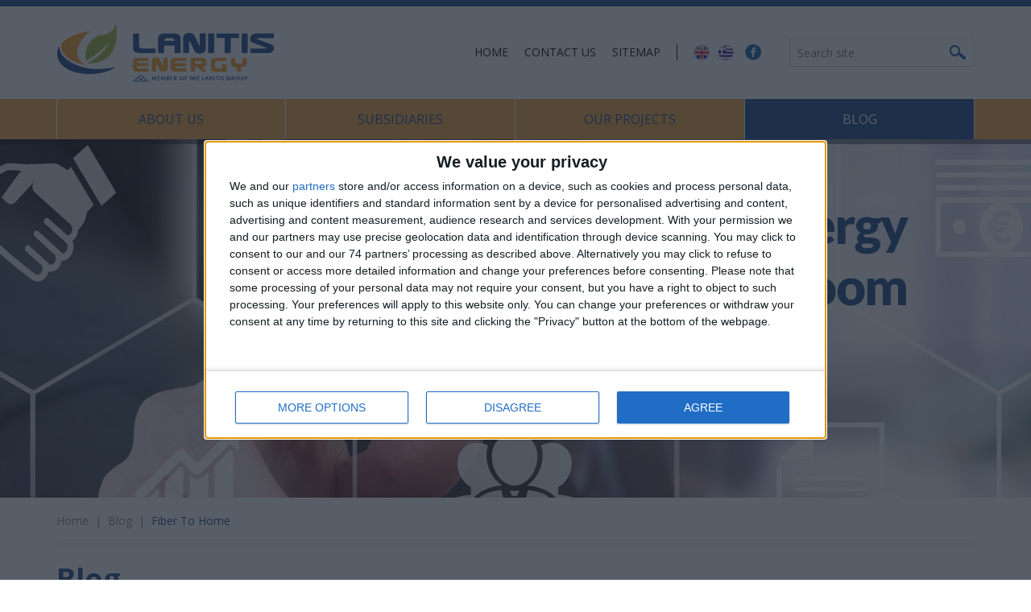

--- FILE ---
content_type: text/html
request_url: http://www.lanitisenergy.com/en/blog/2-fiber-to-home
body_size: 32038
content:
 
<!DOCTYPE HTML>
<html>
<head>
<meta charset="utf-8" />
<meta http-equiv="X-UA-Compatible" content="IE=edge">
<meta name="viewport" content="width=device-width, initial-scale=1, maximum-scale=1">
<base href="http://www.lanitisenergy.com/">
<title>Lanitis Energy , Blog, Fiber To Home</title>
<meta name="description" content="Lanitis Energy , Blog, Fiber To Home" />
<meta name="keywords" content="Lanitis Energy" />
<meta name="author" content="BDigital Web Solutions" />
<meta name="copyright" content="Copyright © 2016, Lanitis Energy" />
<meta property="og:site_name" content="Lanitis Energy" />
<meta property="og:type" content="article" />
<meta property="og:image" content="http://www.lanitisenergy.com/assets/mainmenu/212/images/b_fib3.jpg" /> 
<meta property="og:url" content="http://www.lanitisenergy.com/en/blog/2-fiber-to-home" />
<meta property="og:title" content="Fiber To Home" />
<meta property="og:description" content="You can now find a complete and splicing-free solution, for FIBER to HOME installation at our stores." /><link href='https://fonts.googleapis.com/css?family=Open+Sans:400,300,700' rel='stylesheet' type='text/css'>
<link rel="stylesheet" type="text/css" href="includes/bootstrap/css/bootstrap.min.css">
<link rel="stylesheet" type="text/css" href="tools/owl-carousel/owl.carousel.css">
<link rel="stylesheet" type="text/css" href="tools/owl-carousel/owl.theme.css">
<link rel="stylesheet" type="text/css" href="tools/owl-carousel/owl.transitions.css">
<link rel="stylesheet" type="text/css" href="layout/style.css">
<link rel="stylesheet" type="text/css" href="layout/site.css?0707015">
<link rel="stylesheet" href="tools/fancyBox/css/jquery.fancybox.css">

<link rel="apple-touch-icon" sizes="180x180" href="/favicons/apple-touch-icon.png?v=2">
<link rel="icon" type="image/png" href="/favicons/favicon-32x32.png?v=2" sizes="32x32">
<link rel="icon" type="image/png" href="/favicons/favicon-16x16.png?v=2" sizes="16x16">
<link rel="manifest" href="/favicons/manifest.json?v=2">
<link rel="mask-icon" href="/favicons/safari-pinned-tab.svg?v=2" color="#5bbad5">
<link rel="shortcut icon" href="/favicons/favicon.ico?v=2">
<meta name="msapplication-config" content="/favicons/browserconfig.xml?v=2">
<meta name="theme-color" content="#ffffff">

<!-- HTML5 shim and Respond.js for IE8 support of HTML5 elements and media queries -->
<!--[if lt IE 9]>
  <script src="https://oss.maxcdn.com/html5shiv/3.7.2/html5shiv.min.js"></script>
  <script src="https://oss.maxcdn.com/respond/1.4.2/respond.min.js"></script>
<![endif]-->
<script type="text/javascript" src="includes/modernizr.js"></script>
<script type="text/javascript" src="includes/jquery.js"></script>
<script>
var curLang = 'en';
</script>
<script type="text/javascript" src="includes/functions.js"></script>

<!-- InMobi Choice. Consent Manager Tag v3.0 (for TCF 2.2) -->
<script type="text/javascript" async=true>
(function() {
  var host = window.location.hostname;
  var element = document.createElement('script');
  var firstScript = document.getElementsByTagName('script')[0];
  var url = 'https://cmp.inmobi.com'
    .concat('/choice/', 'vMrQUJfL3VeV3', '/', host, '/choice.js?tag_version=V3');
  var uspTries = 0;
  var uspTriesLimit = 3;
  element.async = true;
  element.type = 'text/javascript';
  element.src = url;

  firstScript.parentNode.insertBefore(element, firstScript);

  function makeStub() {
    var TCF_LOCATOR_NAME = '__tcfapiLocator';
    var queue = [];
    var win = window;
    var cmpFrame;

    function addFrame() {
      var doc = win.document;
      var otherCMP = !!(win.frames[TCF_LOCATOR_NAME]);

      if (!otherCMP) {
        if (doc.body) {
          var iframe = doc.createElement('iframe');

          iframe.style.cssText = 'display:none';
          iframe.name = TCF_LOCATOR_NAME;
          doc.body.appendChild(iframe);
        } else {
          setTimeout(addFrame, 5);
        }
      }
      return !otherCMP;
    }

    function tcfAPIHandler() {
      var gdprApplies;
      var args = arguments;

      if (!args.length) {
        return queue;
      } else if (args[0] === 'setGdprApplies') {
        if (
          args.length > 3 &&
          args[2] === 2 &&
          typeof args[3] === 'boolean'
        ) {
          gdprApplies = args[3];
          if (typeof args[2] === 'function') {
            args[2]('set', true);
          }
        }
      } else if (args[0] === 'ping') {
        var retr = {
          gdprApplies: gdprApplies,
          cmpLoaded: false,
          cmpStatus: 'stub'
        };

        if (typeof args[2] === 'function') {
          args[2](retr);
        }
      } else {
        if(args[0] === 'init' && typeof args[3] === 'object') {
          args[3] = Object.assign(args[3], { tag_version: 'V3' });
        }
        queue.push(args);
      }
    }

    function postMessageEventHandler(event) {
      var msgIsString = typeof event.data === 'string';
      var json = {};

      try {
        if (msgIsString) {
          json = JSON.parse(event.data);
        } else {
          json = event.data;
        }
      } catch (ignore) {}

      var payload = json.__tcfapiCall;

      if (payload) {
        window.__tcfapi(
          payload.command,
          payload.version,
          function(retValue, success) {
            var returnMsg = {
              __tcfapiReturn: {
                returnValue: retValue,
                success: success,
                callId: payload.callId
              }
            };
            if (msgIsString) {
              returnMsg = JSON.stringify(returnMsg);
            }
            if (event && event.source && event.source.postMessage) {
              event.source.postMessage(returnMsg, '*');
            }
          },
          payload.parameter
        );
      }
    }

    while (win) {
      try {
        if (win.frames[TCF_LOCATOR_NAME]) {
          cmpFrame = win;
          break;
        }
      } catch (ignore) {}

      if (win === window.top) {
        break;
      }
      win = win.parent;
    }
    if (!cmpFrame) {
      addFrame();
      win.__tcfapi = tcfAPIHandler;
      win.addEventListener('message', postMessageEventHandler, false);
    }
  };

  makeStub();

  function makeGppStub() {
    const CMP_ID = 10;
    const SUPPORTED_APIS = [
      '2:tcfeuv2',
      '6:uspv1',
      '7:usnatv1',
      '8:usca',
      '9:usvav1',
      '10:uscov1',
      '11:usutv1',
      '12:usctv1'
    ];

    window.__gpp_addFrame = function (n) {
      if (!window.frames[n]) {
        if (document.body) {
          var i = document.createElement("iframe");
          i.style.cssText = "display:none";
          i.name = n;
          document.body.appendChild(i);
        } else {
          window.setTimeout(window.__gpp_addFrame, 10, n);
        }
      }
    };
    window.__gpp_stub = function () {
      var b = arguments;
      __gpp.queue = __gpp.queue || [];
      __gpp.events = __gpp.events || [];

      if (!b.length || (b.length == 1 && b[0] == "queue")) {
        return __gpp.queue;
      }

      if (b.length == 1 && b[0] == "events") {
        return __gpp.events;
      }

      var cmd = b[0];
      var clb = b.length > 1 ? b[1] : null;
      var par = b.length > 2 ? b[2] : null;
      if (cmd === "ping") {
        clb(
          {
            gppVersion: "1.1", // must be “Version.Subversion”, current: “1.1”
            cmpStatus: "stub", // possible values: stub, loading, loaded, error
            cmpDisplayStatus: "hidden", // possible values: hidden, visible, disabled
            signalStatus: "not ready", // possible values: not ready, ready
            supportedAPIs: SUPPORTED_APIS, // list of supported APIs
            cmpId: CMP_ID, // IAB assigned CMP ID, may be 0 during stub/loading
            sectionList: [],
            applicableSections: [-1],
            gppString: "",
            parsedSections: {},
          },
          true
        );
      } else if (cmd === "addEventListener") {
        if (!("lastId" in __gpp)) {
          __gpp.lastId = 0;
        }
        __gpp.lastId++;
        var lnr = __gpp.lastId;
        __gpp.events.push({
          id: lnr,
          callback: clb,
          parameter: par,
        });
        clb(
          {
            eventName: "listenerRegistered",
            listenerId: lnr, // Registered ID of the listener
            data: true, // positive signal
            pingData: {
              gppVersion: "1.1", // must be “Version.Subversion”, current: “1.1”
              cmpStatus: "stub", // possible values: stub, loading, loaded, error
              cmpDisplayStatus: "hidden", // possible values: hidden, visible, disabled
              signalStatus: "not ready", // possible values: not ready, ready
              supportedAPIs: SUPPORTED_APIS, // list of supported APIs
              cmpId: CMP_ID, // list of supported APIs
              sectionList: [],
              applicableSections: [-1],
              gppString: "",
              parsedSections: {},
            },
          },
          true
        );
      } else if (cmd === "removeEventListener") {
        var success = false;
        for (var i = 0; i < __gpp.events.length; i++) {
          if (__gpp.events[i].id == par) {
            __gpp.events.splice(i, 1);
            success = true;
            break;
          }
        }
        clb(
          {
            eventName: "listenerRemoved",
            listenerId: par, // Registered ID of the listener
            data: success, // status info
            pingData: {
              gppVersion: "1.1", // must be “Version.Subversion”, current: “1.1”
              cmpStatus: "stub", // possible values: stub, loading, loaded, error
              cmpDisplayStatus: "hidden", // possible values: hidden, visible, disabled
              signalStatus: "not ready", // possible values: not ready, ready
              supportedAPIs: SUPPORTED_APIS, // list of supported APIs
              cmpId: CMP_ID, // CMP ID
              sectionList: [],
              applicableSections: [-1],
              gppString: "",
              parsedSections: {},
            },
          },
          true
        );
      } else if (cmd === "hasSection") {
        clb(false, true);
      } else if (cmd === "getSection" || cmd === "getField") {
        clb(null, true);
      }
      //queue all other commands
      else {
        __gpp.queue.push([].slice.apply(b));
      }
    };
    window.__gpp_msghandler = function (event) {
      var msgIsString = typeof event.data === "string";
      try {
        var json = msgIsString ? JSON.parse(event.data) : event.data;
      } catch (e) {
        var json = null;
      }
      if (typeof json === "object" && json !== null && "__gppCall" in json) {
        var i = json.__gppCall;
        window.__gpp(
          i.command,
          function (retValue, success) {
            var returnMsg = {
              __gppReturn: {
                returnValue: retValue,
                success: success,
                callId: i.callId,
              },
            };
            event.source.postMessage(msgIsString ? JSON.stringify(returnMsg) : returnMsg, "*");
          },
          "parameter" in i ? i.parameter : null,
          "version" in i ? i.version : "1.1"
        );
      }
    };
    if (!("__gpp" in window) || typeof window.__gpp !== "function") {
      window.__gpp = window.__gpp_stub;
      window.addEventListener("message", window.__gpp_msghandler, false);
      window.__gpp_addFrame("__gppLocator");
    }
  };

  makeGppStub();

  var uspStubFunction = function() {
    var arg = arguments;
    if (typeof window.__uspapi !== uspStubFunction) {
      setTimeout(function() {
        if (typeof window.__uspapi !== 'undefined') {
          window.__uspapi.apply(window.__uspapi, arg);
        }
      }, 500);
    }
  };

  var checkIfUspIsReady = function() {
    uspTries++;
    if (window.__uspapi === uspStubFunction && uspTries < uspTriesLimit) {
      console.warn('USP is not accessible');
    } else {
      clearInterval(uspInterval);
    }
  };

  if (typeof window.__uspapi === 'undefined') {
    window.__uspapi = uspStubFunction;
    var uspInterval = setInterval(checkIfUspIsReady, 6000);
  }
})();
</script>
<!-- End InMobi Choice. Consent Manager Tag v3.0 (for TCF 2.2) -->
</head>
<body>
<a name="top" id="top"></a>
<!--Start of Google Analytics Script-->
<!-- Global site tag (gtag.js) - Google Analytics -->
<script async src="https://www.googletagmanager.com/gtag/js?id=UA-2274236-47"></script>
<script>
  window.dataLayer = window.dataLayer || [];
  function gtag(){dataLayer.push(arguments);}
  gtag('js', new Date());

  gtag('config', 'UA-2274236-47');
</script>
<!--End of Google Analytics Script-->
<!-- AddThis Button BEGIN -->
<script type="text/javascript">var addthis_config = {"data_track_addressbar":false};</script>
<script type="text/javascript" src="http://s7.addthis.com/js/250/addthis_widget.js#pubid=ra-578f1dac56c04e79"></script>
<!-- AddThis Button END -->
<div id="OverallBlockBg"></div>
<div id="OverallBlock">
	<div class="block_cell">
    	<div class="block_body">
            <div id="OverallBlockBody">Loading...</div>
        </div>
    </div>
</div>

<header id="page_h">
	<div class="container">
        <div class="top_row relative">
			            <a href="/en/" class="logo_img">&nbsp;</a>
            <div class="d_table">
                <div class="d_col">
				                    <div class="bm-bar pull-right clearfix">
                    <nav class="bmenu">
                      <ul class="hidden-xs hidden-sm">
                         <li><a href="/en/"   >HOME</a></li><li><a href="/en/contact-us"  >CONTACT US</a></li><li><a href="/en/sitemap"   >SITEMAP</a></li>                      </ul>
                      <div class="langs">
						                        <a href="en/blog/2-fiber-to-home" title="<img src='layout/images/flag_EN.png' >" class="sel"><img src='layout/images/flag_EN.png' ></a><a href="gr/blog/2-fiber-to-home" title="<img src='layout/images/flag_GR.png' >" ><img src='layout/images/flag_GR.png' ></a>            						<a href="https://www.facebook.com/LanitisEnergy" target="_blank" title="Lanitis Energy Facebook Page" class="sel"><img src="layout/images/fb_btn_2.png" height="20"></a>
                      </div>
                    </nav>
                    <div class="search_box clearfix" id="search_block">
                      <div class="inner border_r_4">
                        <form name="formSearchBox" method="post" action="javascript:goToSearch_Top(document.formSearchBox,'Y','en');">
                          <input type="text" name="t_searchquery" size="50" id="t_searchquery" class="searchfield" placeholder="Search site" />
                          <input type="button" class="search_btn" onClick="javascript:goToSearch_Top(document.formSearchBox,'Y','en')" />
                          <input type="hidden" name="pageaction" value="search">
                        </form>
                      </div>
                    </div>
                  </div>
                  <div class="mob_btns visible-xs-block visible-sm-block">
                    <button type="button" class="mob_btn m_search_btn border_r_4" id="search_btn">
                        &nbsp;
                    </button>
                    <button type="button" class="mob_btn mm_btn border_r_4" id="mm_btn">
                        <span class="sr-only">Toggle navigation</span> <span class="icon-bar"></span> <span class="icon-bar"></span> <span class="icon-bar"></span>
                    </button>
                  </div>
                </div>
            </div>
        </div>
    </div>
        <nav class="main_menu" id="mm_block">
    	<div class="container">
          <ul class="L1">
                                                                  <li class="sm_exist"><a href="/en/about-us" title="About Us"   >ABOUT US</a>                            <a class="mob_show_sb visible-xs-block visible-sm-block" data-level='2'><span class="glyphicon glyphicon-menu-down" aria-hidden="true"></span></a>
              <ul class="L2">
                                                                      <li class="sm_exist"><a href="/en/about-us/profile" title="Profile"   class="L2-a" >PROFILE</a>                                      </li>
                                                                                         <li class="sm_exist"><a href="/en/about-us/n-p-lanitis/np-profile" title="N.P. Lanitis"   class="L2-a" >N.P. LANITIS</a>                                        <a class="mob_show_sb visible-xs-block visible-sm-block" data-level='3'><span class="glyphicon glyphicon-menu-down" aria-hidden="true"></span></a>
                    <ul class="L3">
                                                                        <li><a href="/en/about-usn-p-lanitis/np-profile" title="Profile"   class="L3-a" >PROFILE</a></li>
                                                                        <li><a href="/en/about-usn-p-lanitis/np-history" title="History"   class="L3-a" >HISTORY</a></li>
                                                                        <li><a href="/en/about-usn-p-lanitis/lanitis-group" title="Lanitis Group"   class="L3-a" >LANITIS GROUP</a></li>
                                                                        <li><a href="https://www.youtube.com/watch?v=knqf2jFTkIw" title="Timeline"  target="_blank"  class="L3-a" >TIMELINE</a></li>
                                            </ul>
                                      </li>
                                                  </ul>
                        </li>
                                                                <li class="sm_exist"><a href="/en/subsidiaries" title="Subsidiaries"   >SUBSIDIARIES</a>                            <a class="mob_show_sb visible-xs-block visible-sm-block" data-level='2'><span class="glyphicon glyphicon-menu-down" aria-hidden="true"></span></a>
              <ul class="L2">
                                                                      <li class="sm_exist"><a href="/en/subsidiaries/lanitis-electrics/lanitis-electrics-profile" title="Lanitis Electrics"   class="L2-a" >LANITIS ELECTRICS</a>                                        <a class="mob_show_sb visible-xs-block visible-sm-block" data-level='3'><span class="glyphicon glyphicon-menu-down" aria-hidden="true"></span></a>
                    <ul class="L3">
                                                                        <li><a href="/en/subsidiarieslanitis-electrics/lanitis-electrics-profile" title="Profile"   class="L3-a" >PROFILE</a></li>
                                                                        <li><a href="/en/subsidiarieslanitis-electrics/lanitis-electrics-partners-suppliers" title="Partners & Suppliers"   class="L3-a" >PARTNERS & SUPPLIERS</a></li>
                                                                        <li><a href="/en/subsidiarieslanitis-electrics/lanitis-electrics-locations" title="Locations"   class="L3-a" >LOCATIONS</a></li>
                                            </ul>
                                      </li>
                                                                                         <li class="sm_exist"><a href="/en/subsidiaries/2-conercon-energy-solutions/conercon-profile" title="Conercon Energy Solutions"   class="L2-a" >CONERCON ENERGY SOLUTIONS</a>                                        <a class="mob_show_sb visible-xs-block visible-sm-block" data-level='3'><span class="glyphicon glyphicon-menu-down" aria-hidden="true"></span></a>
                    <ul class="L3">
                                                                        <li><a href="/en/subsidiaries2-conercon-energy-solutions/conercon-profile" title="Profile"   class="L3-a" >PROFILE</a></li>
                                                                        <li><a href="/en/subsidiaries2-conercon-energy-solutions/photovoltaic-systems" title="Photovoltaic Systems"   class="L3-a" >PHOTOVOLTAIC SYSTEMS</a></li>
                                                                        <li><a href="/en/subsidiaries2-conercon-energy-solutions/conercon-maintenance-after-sales" title="Maintenance / After-sales"   class="L3-a" >MAINTENANCE / AFTER-SALES</a></li>
                                                                        <li><a href="/en/subsidiaries2-conercon-energy-solutions/faqs" title="FAQs"   class="L3-a" >FAQS</a></li>
                                                                        <li><a href="/en/subsidiaries2-conercon-energy-solutions/conercon-partners-suppliers" title="Partners & Suppliers"   class="L3-a" >PARTNERS & SUPPLIERS</a></li>
                                                                        <li><a href="/en/subsidiaries2-conercon-energy-solutions/conercon-location" title="Locations"   class="L3-a" >LOCATIONS</a></li>
                                            </ul>
                                      </li>
                                                  </ul>
                        </li>
                                                                <li><a href="/en/our-projects" title="Our Projects"   >OUR PROJECTS</a>                        </li>
                                                                <li class="active"><a href="/en/blog" title="Blog"   >BLOG</a>                        </li>
                              </ul>
          <ul class="L1 visible-xs-block visible-sm-block">
             <li><a href="/en/"   >HOME</a></li><li><a href="/en/contact-us"  >CONTACT US</a></li><li><a href="/en/sitemap"   >SITEMAP</a></li>          </ul>

        </div>
    </nav>
    </header>
<div id="topic" class="topic_shadow revealOnScroll anim-topic" data-animation="anim-topic" style="background-image:url(layout/topics/blog/topic.jpg)" >&nbsp;</div>
<div class="container">
  <div class="bcrumb_row">
      <div class="bcrumb_bar f_size_s"><a href="/en/" class="h_btn">Home</a>  &nbsp;|&nbsp;  <a href="/en/blog" target="">Blog</a>  &nbsp;|&nbsp;  <span class="selected">Fiber To Home</span>      </div>
  </div> 
</div>
<div class="container">
  <section class="news-page news-det-page mar-bot-d">
      <h1 class="hor-line">Blog</h1>
	  <div class="row">
        <div class="col-md-9">
            <time class="f_size_s bold color-a" pubdate="2023-05-12">12 MAY 2023</time>
            <h2 class="f_size_l">Fiber To Home</h2>
			            <div class="gallery mar-top-b">
              <img src="assets/mainmenu/212/images/b_fib3.jpg" alt="Fiber To Home" class="img-responsive" />            </div>
            			            <div class="ed_body mar-top-c"><p>You can now find a complete and splicing-free solution, for FIBER to HOME installation at our stores.</p></div>
			               
			            <div class="share_box mar-top-d">
              <strong class="f_size_l color-b">share this page</strong>
              <div class="addthis_sharing_toolbox"></div>
            </div>
            
                        <div class="news-page news-block mar-top-d">
     <strong class="head f_size_m color-b">Latest Articles</strong>
     <div class="row">
                      <div class="item-cont xxs-full col-sm-4 revealOnScroll anim-section" data-animation="c_animate">
            <div class="list-item">
                <div class="teaser"><a href="/en/blog/vacancy-sales-engineer-cyprus-wide" title="Vacancy: Sales Engineer - Cyprus Wide"  ><img src="assets/mainmenu/495/images/s_vacancy_2.png" alt="Vacancy: Sales Engineer - Cyprus Wide" class="img-responsive" /></a></div>
                <div class="info">
                    <time class="f_size_s bold color-a" pubdate="2025-02-21">21 FEB 2025</time>
                    <h2 class="f_size_l"><a href="/en/blog/vacancy-sales-engineer-cyprus-wide" title="Vacancy: Sales Engineer - Cyprus Wide"  >Vacancy: Sales Engineer - Cyprus Wide</a></h2>
                                    </div>
            </div>
        </div>
                               <div class="item-cont xxs-full col-sm-4 revealOnScroll anim-section" data-animation="c_animate">
            <div class="list-item">
                <div class="teaser"><a href="/en/blog/επέκταση-της-μακρόχρονης-συνεργασίας-της-conercon-energy-solutions-με-την-huawei" title="Επέκταση της μακρόχρονης συνεργασίας της CONERCON ENERGY SOLUTIONS με την HUAWEI"  ><img src="assets/mainmenu/494/images/s_20250128_151650_002.jpg" alt="Επέκταση της μακρόχρονης συνεργασίας της CONERCON ENERGY SOLUTIONS με την HUAWEI" class="img-responsive" /></a></div>
                <div class="info">
                    <time class="f_size_s bold color-a" pubdate="2025-02-05">05 FEB 2025</time>
                    <h2 class="f_size_l"><a href="/en/blog/επέκταση-της-μακρόχρονης-συνεργασίας-της-conercon-energy-solutions-με-την-huawei" title="Επέκταση της μακρόχρονης συνεργασίας της CONERCON ENERGY SOLUTIONS με την HUAWEI"  >Επέκταση της μακρόχρονης συνεργασίας της CONERCON ENERGY SOLUTIONS με την HUAWEI</a></h2>
                                    </div>
            </div>
        </div>
                               <div class="item-cont xxs-full col-sm-4 revealOnScroll anim-section" data-animation="c_animate">
            <div class="list-item">
                <div class="teaser"><a href="/en/blog/1-structured-cabling-cabinets-and-accessories" title="Structured Cabling Cabinets and Accessories"  ><img src="assets/mainmenu/444/images/s_32.jpg" alt="Structured Cabling Cabinets and Accessories" class="img-responsive" /></a></div>
                <div class="info">
                    <time class="f_size_s bold color-a" pubdate="2024-09-11">11 SEP 2024</time>
                    <h2 class="f_size_l"><a href="/en/blog/1-structured-cabling-cabinets-and-accessories" title="Structured Cabling Cabinets and Accessories"  >Structured Cabling Cabinets and Accessories</a></h2>
                                    </div>
            </div>
        </div>
                      </div>
</div>
            
            <div class="t_backbtn mar-top-d clearfix">
                <a href="/en/blog"><img src="layout/images/back_btn.gif" width="33" height="33" alt="back" />Back to Blog</a>            </div>
            
        </div>
        <div class="col-md-3 md_sep_line">
		  <div class="news-search border_r_6 clearfix">
	<form id="newsSearch" data-baseurl="/en/blog">
    	<input type="text" name="kwords" placeholder="Search" class="f_size_s sfield elem" />
        <button type="submit" class="elem"></button>
    </form>
</div>
<section class="news-block news-archive">
	<h2 class="f_size_d">Categories</h2>
    <ul class="bl-body">
	    	 	           <li><a href="/en/blog/?catid=1">Press Releases <em>(38)</em></a></li>
               <li><a href="/en/blog/?catid=2">Articles <em>(22)</em></a></li>
               <li><a href="/en/blog/?catid=3">Lanitis Electrics <em>(158)</em></a></li>
               <li><a href="/en/blog/?catid=4">Conercon Energy Solutions <em>(111)</em></a></li>
               <li><a href="/en/blog/?catid=6">Newsletters <em>(13)</em></a></li>
              </ul>
</section>
<section class="news-block news-tags">
	<h2 class="f_size_d">Tags</h2>
    <div class="clearfix">
	  	              <a class="tag border_r_4" href="/en/blog/?tags=green energy">green energy</a>
                  <a class="tag border_r_4" href="/en/blog/?tags=solar power">solar power</a>
                  <a class="tag border_r_4" href="/en/blog/?tags=lanitis group">lanitis group</a>
                  <a class="tag border_r_4" href="/en/blog/?tags=solar energy">solar energy</a>
                  <a class="tag border_r_4" href="/en/blog/?tags=energy">energy</a>
                  <a class="tag border_r_4" href="/en/blog/?tags=resources">resources</a>
                  <a class="tag border_r_4" href="/en/blog/?tags=renewable resources">renewable resources</a>
                  <a class="tag border_r_4" href="/en/blog/?tags=renewable energy">renewable energy</a>
                  <a class="tag border_r_4" href="/en/blog/?tags=Infographic">Infographic</a>
                  <a class="tag border_r_4" href="/en/blog/?tags=residential solar energy">residential solar energy</a>
                  <a class="tag border_r_4" href="/en/blog/?tags=solar panel systems">solar panel systems</a>
                  <a class="tag border_r_4" href="/en/blog/?tags=affordable energy">affordable energy</a>
                  <a class="tag border_r_4" href="/en/blog/?tags=solar powered system">solar powered system</a>
                  <a class="tag border_r_4" href="/en/blog/?tags=exhibition">exhibition</a>
                  <a class="tag border_r_4" href="/en/blog/?tags=sewage treatment plant">sewage treatment plant</a>
                  <a class="tag border_r_4" href="/en/blog/?tags=photovoltaic">photovoltaic</a>
                  <a class="tag border_r_4" href="/en/blog/?tags=net metering">net metering</a>
                  <a class="tag border_r_4" href="/en/blog/?tags=Exhibition">Exhibition</a>
                  <a class="tag border_r_4" href="/en/blog/?tags=media">media</a>
          </div>
</section>
<section class="news-block news-archive">
	<h2 class="f_size_d">Archive</h2>
    <ul class="bl-body">
		    			        <li><a href="/en/blog/?archive=9-2016">September 2016 <em>(1)</em></a></li>
        		        <li><a href="/en/blog/?archive=8-2016">August 2016 <em>(1)</em></a></li>
        		        <li><a href="/en/blog/?archive=7-2016">July 2016 <em>(2)</em></a></li>
        				        <li><a href="/en/blog/?archive=0-2015">2015 <em>(2)</em></a></li>
                    </ul>
</section>
        </div>
    </div>
  </section>
</div>

<footer id="page_f" class="mar-top-c">
  <div class="r1">
  	<div class="container">
    	<div class="row">
        	<div class="col-sm-10">
            	<img src="layout/images/bottom_logos.png" class="img-responsive" alt="" />
            </div>
        	<div class="col-sm-2 sm_mar_top_d clearfix">
            	<a href="http://www.lanitis.com" target="_blank" title="Lanitis Group"><img src="layout/images/lanitis_group_logo.svg" style="max-height:77px; " alt="Member of Lanitis Group" /></a>
           		                
            </div>
        </div>
    </div>
  </div>
  <div class="r2">
  	<div class="container">
      <div class="row">
        <div class="col-md-8">
          <div class="credits f_size_s">
              &copy; 2016 Lanitis Energy  &nbsp;/&nbsp; <a href="/en/disclaimer"  >Disclaimer</a> &nbsp;/&nbsp; <a href="/en/privacy-policy"  >Privacy Policy</a> &nbsp;/&nbsp; <a href="/en/cookies-policy"  >Cookies Policy</a> &nbsp;/&nbsp; <a href="http://www.bdigital.com/" target="bdigital">Design & Development by BDigital</a> &nbsp;/&nbsp; <a href="http://www.bdigital.com/" target="bdigital">Powered by Webstudio</a>
          </div>
        </div>
        <div class="col-md-4 md_mar_top_a">
        	<div class="smedia">
              <a class="fb" title="facebook" href="https://www.facebook.com/LanitisEnergy" target="_blank">&nbsp;</a>
              <a class="insgm" title="instagram" href="https://www.instagram.com/conerconenergysolutions/" target="_blank">&nbsp;</a>
                          </div>
        </div>
      </div>
    </div>
  </div>
</footer>
<script src="tools/owl-carousel/owl.carousel.min.js"></script>
<script src="includes/bootstrap/js/bootstrap.min.js"></script>
<script src="tools/fancyBox/js/jquery.mousewheel-3.0.6.pack.js"></script>
<script src="tools/fancyBox/js/jquery.fancybox.pack.js"></script>
<script src="includes/inits.js?0707015"></script>
</body>
</html>


--- FILE ---
content_type: text/css
request_url: http://www.lanitisenergy.com/tools/owl-carousel/owl.theme.css
body_size: 3188
content:
/*
* 	Owl Carousel Owl Demo Theme 
*	v1.3.3
*/

.owl-theme .owl-controls{
	position:static !important; margin-top:0 !important;
}

/* Styling Next and Prev buttons */

.owl-theme .owl-controls .owl-buttons div{
	background-color: transparent;
	text-indent:-9999px;
	width:35px; height:35px !important;
	background-position:center center;
	background-size:cover;
	background-repeat: no-repeat;
	display:block;
	position:absolute; top:45%;
	/*
	color: #FFF;
	display: inline-block;
	position:absolute;
	width:26px; height:26px !important;
	line-height:24px;
	text-align:center;
	top:0;
	zoom: 1;
	*display: inline;
	font-size: 20px;
	font-weight:700;
	display:none;
	*/

}
.owl-theme .owl-controls .owl-buttons .owl-prev { left:15px; background-image:url(../../layout/images/slide_left_on_btn.png);}
.owl-theme .owl-controls .owl-buttons .owl-prev:hover { background-image:url(../../layout/images/slide_left_over_btn.png); }
.owl-theme .owl-controls .owl-buttons .owl-next { right:15px; background-image:url(../../layout/images/slide_right_on_btn.png);}
.owl-theme .owl-controls .owl-buttons .owl-next:hover { background-image:url(../../layout/images/slide_right_over_btn.png); }

/* Clickable class fix problem with hover on touch devices */
/* Use it for non-touch hover action */
.owl-theme .owl-controls.clickable .owl-buttons div:hover{
	filter: Alpha(Opacity=100);/*IE7 fix*/
	opacity: 1;
	text-decoration: none;
}

/* Styling Pagination*/
.owl-theme .owl-controls .owl-pagination { text-align:center; margin-top:5px; }	
.owl-theme .owl-controls .owl-page{
	display: inline-block;
	zoom: 1;
	*display: inline;/*IE7 life-saver */
}
.owl-theme .owl-controls .owl-page span{
	display: block;
	width: 8px;
	height: 8px;
	margin: 1px 8px;
	filter: Alpha(Opacity=50);
	opacity: 0.5;
	-webkit-border-radius: 4px;
	-moz-border-radius: 4px;
	border-radius: 4px;
	background-color: #fff;
}

.owl-theme .owl-controls .owl-page.active span,
.owl-theme .owl-controls.clickable .owl-page:hover span{
	background-color: #fff;
	filter: Alpha(Opacity=100);
	opacity: 1;
}

/* If PaginationNumbers is true */

.owl-theme .owl-controls .owl-page span.owl-numbers{
	height: auto;
	width: auto;
	color: #FFF;
	padding: 2px 10px;
	font-size: 12px;
	-webkit-border-radius: 30px;
	-moz-border-radius: 30px;
	border-radius: 30px;
}

/* preloading images */
.owl-item.loading{
	min-height: 150px;
	/*background: url(AjaxLoader.gif) no-repeat center center*/
}

/*********** manual css *****************/

/* home links */

.owl-theme .owl-controls .owl-buttons div { display:none; }
.owl-theme:hover .owl-controls .owl-buttons div { display:block; }

.fa02sshow .owl-controls .owl-pagination{ position:absolute; bottom:60px; left:0; right:0; text-align:center; }

@media (min-width: 1200px) {
	.fa02sshow .owl-controls .owl-pagination{ bottom:100px; }
}

@media (min-width: 1500px) {
	.owl-theme .owl-controls .owl-buttons .owl-prev { left:35px;}
	.owl-theme .owl-controls .owl-buttons .owl-next { right:35px;}
}

@media (max-width: 767px) {
	.owl-theme .owl-controls .owl-buttons div {
		display:none !important;
	}
}

@media (max-width: 480px) {
	.fa02sshow .owl-controls .owl-pagination{ display:none; }
}



--- FILE ---
content_type: text/css
request_url: http://www.lanitisenergy.com/layout/style.css
body_size: 2077
content:

/* --- Styles for General Tags ----------------------------------------------------------------------- */
	/*body { background-color:#32486f;}*/
	body, p, table, thead, tbody, tfoot, tr, td, th, span, ul, li, input, select, textarea { font-family: 'Open Sans', sans-serif; font-weight:400; font-size:16px; line-height:1.2857; color:#000; }
	
	.ed_body ul {
		color: #000;
		margin: 10px 0 25px 5px;      
		padding: 0;
	}
	.ed_body ul li {
		color: #000;
		padding: 4px 0px 4px 20px;
		font-weight:400;
		background:url(images/bullet.png) no-repeat 0 11px;
	}
	.ed_body ul:first-child { margin:0 0 25px 5px; }
	.ed_body ul:last-child { margin:10px 0 0 5px; }
	
	.ed_body ol {
		color: #000;
		margin: 10px 0 45px 25px;      
		padding: 0;
	}
	.ed_body ol > li {
		color: #000;
		padding: 4px 0px 4px 5px;
		font-weight:400;
		display:list-item;
		list-style-type: decimal !important;
	}
	.ed_body ol > li > ul {
		margin: 10px 0 10px 30px !important;
	}

	.ed_body a:link,  .ed_body a:visited { color: #164689; text-decoration: none; }
	.ed_body a:active, .ed_body a:hover { color: #164689; text-decoration: underline; }

	textarea { padding:8px;}
	
/* --- User Styles for Page ----------------------------------------------------------------------- */

	.bd_Title {
		color: #164689;
		font-size: 30px;
		text-decoration: none;
		margin-bottom:15px;
		font-weight:400;
	}
	
	.bd_SubTitle {
		color: #164689;
		font-size: 24px;
		text-decoration: none;
		font-weight:700;
	}
	
	.bd_Emphasis {
		font-weight: 700 !important;
	}

	.bd_Quote {
		color: #7f7f7f;
		font-style: italic;
	}
	
	.bd_Small {
		font-size: 12px;
	}	
	/*
	.bd_Table { width:100%; }
	.bd_Table td { padding:8px 4px 8px 15px;border-left:1px solid #47628e; font-size:18px; text-align:left;}
	.bd_Table td:first-child { padding-left:0;border-left:none;}
	.bd_Table tr { border-bottom:1px solid #47628e; }
	.bd_Table thead td { font-weight:600; }
	*/
	
	
@media (max-width: 480px) {
	.bd_Title { font-size:24px !important; }	
	.bd_SubTitle {font-size:20px !important; }

	/*.bd_Table td { font-size:16px;}*/
}


--- FILE ---
content_type: text/css
request_url: http://www.lanitisenergy.com/layout/site.css?0707015
body_size: 36643
content:
html { height:100%; }
body { width:100%; margin:0;padding:0; background-color:#ffffff; }
body, p, table, thead, tbody, tfoot, tr, td, th, span, ul, li, input, select, textarea, time, div { font-family: 'Open Sans', sans-serif; font-weight:400; font-size:14px; line-height:1.2857; color:#000; }
table,td{border:none;}
img{border:none;}
p,form { padding:0; margin:0; }
section,article,aside,ul,li,figure,small,header,footer,nav,main { padding:0; margin:0; border:0; outline:0; display:block;}
ul,li { list-style:none; list-style-image:none; }
.table_collapse { border-collapse:collapse;padding:0; margin:0; border:0; }
.table_collapse td { padding:0; margin:0; }
a { cursor:pointer;}
a:link,  a:visited { font-family:inherit; color:inherit; font-size:inherit; line-height:inherit; font-weight:inherit; text-decoration: none; }
a:active, a:hover { text-decoration: none; }

.w-link a:link,  .w-link a:visited { color: #164689; text-decoration: none; }
.w-link a:active, .w-link a:hover { color: #164689; text-decoration: underline; }

.clear { clear: both; font-size:0; line-height:0; margin:0; padding:0; }
.clearfix:after { visibility: hidden; display: block; font-size: 0; content: " "; clear: both; height: 0; } /*to container of which  all the children are floating*/
* html .clearfix             { zoom: 1; } /* IE6 */
*:first-child+html .clearfix { zoom: 1; } /* IE7 */

.border_r_2 { border-radius:2px; -moz-border-radius:2px; -webkit-border-radius:2px; }
.border_r_4 { border-radius:4px; -moz-border-radius:4px; -webkit-border-radius:4px; }
.border_r_6 { border-radius:6px; -moz-border-radius:6px; -webkit-border-radius:6px; }
.border_r_8 { border-radius:8px; -moz-border-radius:8px; -webkit-border-radius:8px; }

h1,h2,h3,h4,h5 { margin:0; padding:0; line-height:1.2; }
h1 { font-size:26px; color:#164689; font-weight:700; line-height:1; /*letter-spacing:-1.5px !important;*/ }
.hor-line { padding-bottom:20px; margin-bottom:30px; border-bottom:1px solid #cecece; }

h2 { color:#000; font-weight:400;}
h2 a:active, h2 a:hover { color:#164689; text-decoration: none; }

h3 { color:#253779; font-weight:400;}
h3 a:active, h3 a:hover { color:#253779; text-decoration: underline; }

h4 { color:#000; font-weight:400; }
h4 a:active, h4 a:hover { color:#000; text-decoration: underline; }

.f_size_xs { font-size:12px;}
.f_size_s { font-size:14px;}
.f_size_m { font-size:16px;}
.f_size_l { font-size:20px;}
.f_size_xl { font-size:24px;}
.f_size_xxl { font-size:28px;}
.f_size_xxxl { font-size:32px;}

hr { height:1px; border:0; background-color:#dfe1ee; margin:25px 0 25px 0; padding:0; clear:both; }
b, strong, .bold { font-weight:700; }
em { font-style:italic; }
small { font-size:12px; line-height:14px; }
time { display:block;}
.relative { position:relative;}
.def_cursor { cursor:default !important; }

.d_table { display:table; height:100%; }
.d_table .d_col { display:table-cell; vertical-align:middle; height:100%; }
.item_center { margin:0 auto; } 
.pos_over { position:absolute; top:0; left:0; right:0; bottom:0; }

.centered { text-align:center !important; }
.centered img  { margin:0 auto; }

/********* ***************/
#OverallBlockBg { display:none; position: fixed; width: 100%; height: 100%; background-color:#f1f1f1; z-index:100; filter: alpha(opacity=80); -moz-opacity: 0.8; opacity: 0.80; text-align:center; top:0; left:0; z-index:100 !important; }
#OverallBlock { display:none; position:fixed; left:0; right:0; bottom:0; top:0; width:100%; height:100%; z-index:101 !important; text-align:center; }
#OverallBlock .block_cell { display:table; width:100%; height:100%; text-align:center; }
#OverallBlock .block_body { display:table-cell; height:100%; vertical-align:middle; position:relative; text-align:center; }
#OverallBlock .block_body a#overallclose{ position:absolute; float:right; top:8px; right:8px; cursor:pointer; width:18px; height:17px; background:url(images/close_btn.png) no-repeat; text-indent:-9999px; display:none; }
#OverallBlock .block_body a#overallclose:hover{ text-decoration:none;}
#OverallBlockBody { width:30%; margin:0 auto; background-color:#fff; padding:25px; box-shadow: 4px 4px rgba(0,0,0,0.10);}

/**********GENERAL ***************/
#page_h { z-index:2; position:relative; border-top:8px solid #164689; }
#page_h .d_table { width:100%;}
#page_h .d_col { height:90px; vertical-align:middle;}
/*#page_h .top_row { padding:10px 0 10px 0; }*/
#page_h .logo_img { background:url(images/top_logo.png) no-repeat center center; background-size:cover; width:200px; height:48px; position:absolute; top:21px; left:0; }

#page_f { z-index:1; position:relative; }
#page_f .r1 { background-color:#797979 /*#164689*/; padding:30px 0 30px 0;   }
#page_f .r2 { background-color:#0e346a; padding:25px 0 25px 0;   }
#page_f .credits { color:#fff; line-height:25px; }
#page_f a:active, #page_f a:hover { text-decoration: underline; } 

.langs { font-size:14px; margin:0 0 10px 0; font-weight:700; color:#737373; }
.langs a { display:inline-block; margin-right:10px;}
.langs a:hover,
.langs .sel { color:#164689; }

.ftime_b { padding:10px 15px 10px 15px; width:100%; background-color:#253779; height:75px;}
.ftime_b .d_col { height:55px; width:100%; }
.ftime { background: url(images/time_icon.png) no-repeat left center; min-height:55px; padding-left:65px; color:#fff; font-weight:300; }

.bot_menu { background-color:#253779; padding:20px 20px 5px 10px; }
.bot_menu .col-block { float:left; width:20%; padding:0 10px 0 20px; }
.bot_menu .item_box { margin-bottom:30px; }
.bot_menu .item_box .L1 { color:#fff; padding-bottom:15px; font-weight:300; }
.bot_menu .item_box ul.sup_list li { font-weight:300; color:#fff; padding: 4px 0px 4px 0; position:relative; }
.bot_menu .item_box a:hover, .bot_menu .item_box a:active { text-decoration:underline; }

.smedia { text-align:right; }
.smedia a { display:inline-block; margin-left:5px; width:28px; height:28px; background-position:center center; background-repeat:no-repeat; background-size:cover !important; }
.smedia a.fb { background:url(images/fb_btn.png);}
.smedia a.gplus { background:url(images/gplus_btn.png);}
.smedia a.tw { background:url(images/tw_btn.png);}
.smedia a.insgm { background:url(images/insgm_btn.png);}
.smedia a.pin { background:url(images/pin_btn.png);}
.smedia a.in { background:url(images/in_btn.png);}

.mob_btn { margin:0 4px 0 4px; position:relative; float:right; border:none; border-right:1px solid #2e5995; border-bottom:1px solid #2e5995; background-color:#164689; padding: 9px 10px; }
.mob_btn .icon-bar { display: block; background-color: #fff !important; width: 22px; height: 2px; border-radius: 1px;}
.mob_btn .icon-bar + .icon-bar { margin-top: 4px; }
.mob_btn:focus { outline:none; }
.mob_btn:hover { background-color:#2e5995;}
.m_search_btn { width:42px; height:34px !important; background:#164689 url(images/search_btn_s.png) no-repeat center center;}

.search_box { display:none; /*height:48px; background-color:#d4ba3a; margin-left:10px;*/ }
.search_box .inner { height:36px; background-color:#fff; border:1px solid #d6d6d6; }
.search_box .searchfield { margin:2px 0 0 4px; float:left; color:#000; width:80%; height:30px; font-size:14px; padding-left:5px; }
.search_box .searchfield::-webkit-input-placeholder {  color:#757575;}
.search_box .search_btn { /*border-left:1px solid #d6d6d6;*/ float:right; width:40px; height:34px; background:url(images/search_on_btn.png) no-repeat center center; }
.search_box .search_btn:hover { background-image:url(images/search_over_btn.png);}
.search_box input { border:none; }
.search_box input:focus { outline:none;}

.topic_shadow { -webkit-box-shadow: inset 0px 6px 0px 0px rgba(0,0,0,0.45); -moz-box-shadow: inset 0px 6px 0px 0px rgba(0,0,0,0.45); box-shadow: inset 0px 6px 0px 0px rgba(0,0,0,0.45); }

#topic { background-position:center center; background-size:cover; background-repeat:no-repeat; position:relative; height:320px; }
#topic .inner { position:absolute; left:0; right:0; bottom:20px; z-index:2; }

.bcrumb_row { padding:20px 0 20px 0; margin-bottom:25px; border-bottom:1px solid #cecece;}
.bcrumb_bar { color:#868686; }
.bcrumb_bar a:active, .bcrumb_bar a:hover { text-decoration:none; color:#164689; }
.bcrumb_bar span { font-size:inherit; color:#164689;}

.mar-top-a { margin-top:10px;}
.mar-top-b { margin-top:15px;}
.mar-top-c { margin-top:20px;}
.mar-top-d { margin-top:25px; }
.mar-top-e { margin-top:35px; }
.mar-top-0 { margin-top:0 !important;}

.mar-bot-a { margin-bottom:25px;}
.mar-bot-b { margin-bottom:15px;}
.mar-bot-d { margin-bottom:25px; }
.mar-bot-e { margin-bottom:35px;}
.mar-bot-f { margin-bottom:10px;}

.row-8 { margin-left:-8px !important; margin-right:-8px !important; }
.row-8 .col-8 { padding-left:8px !important; padding-right:8px !important;  }

.top-line { margin-top:25px; padding-top:20px; border-top:1px solid #dfe1ee; }

.pad-a { padding:20px 0 20px 0; }
.pad-bot-clear { padding-bottom:5px !important; }
.pad-top-a { padding-top:10px !important; }

.color-a { color:#164689; }
.color-b { color:#616161; }
.color-c { color:#9d9d9d; } 
 
/*static*/
.video-block { max-width:700px; }
.video-block strong { display:block; padding-bottom:10px; color:#000; }
.video-container { position:relative; padding-bottom:56.25%; /*reached by using the video's aspect ratio of 16*9, so 9 divided by 16 = 0.5625 or 56.25%*/
 padding-top:30px; height:0; overflow:hidden; }
.video-container iframe, .video-container object, .video-container embed { position:absolute; top:0; left:0; width:100%; height:100%; }
.video-descr { font-weight:400; font-size:14px; margin-top:15px;  }

.share_box { border-top:1px solid #cecece; border-bottom:1px solid #cecece; padding: 15px 0 15px 0; }
.share_box strong { display:block; font-weight:400; padding-bottom:10px; } 

#map-canvas { height:270px; }

.msgbox { display:none; margin-bottom:10px; padding:10px; font-size:14px; }
.success_box { background-color:#dff0d8; color:#3c763d; }
.error_box { background-color:#f2dede; color:#a94442; }

.effect-bg { position:relative; display:block; }
.effect-bg > img { position:relative; z-index:1; }
.effect-bg:after { transition:opacity 0.15s ease-out; content:" "; position:absolute; width:100%; height:100%; left:0; top:0; bottom:0; right:0; background-color:rgba(0,0,0,0.8); opacity:0; z-index:2;}
.effect-bg:hover:after { opacity:1; transition: opacity 0.3s ease-in; }

.effe-bg-link { position:relative; display:block; }
.effe-bg-link > img { position:relative; z-index:1; }
.effe-bg-link > a { transition:opacity 0.15s ease-out; content:" "; position:absolute; width:100%; height:100%; left:0; top:0; bottom:0; right:0; background-color:rgba(0,0,0,0.6); opacity:0; z-index:2;}
.effe-bg-link:hover > a { opacity:1; transition: opacity 0.3s ease-in; }

.box-shadow { -webkit-box-shadow: 1px 1px 0px 0px rgba(0,0,0,0.07); -moz-box-shadow: 1px 1px 0px 0px rgba(0,0,0,0.07); box-shadow: 1px 1px 0px 0px rgba(0,0,0,0.07); }
.box-shadow-b { -webkit-box-shadow: 3px 3px 0px 0px rgba(0,0,0,0.07); -moz-box-shadow: 3px 3px 0px 0px rgba(0,0,0,0.07); box-shadow: 3px 3px 0px 0px rgba(0,0,0,0.07); }

/*****************************/
/**************BLOCKS************/

/*general for home*/
.BlockFA_02 { position:relative; width:100%; z-index:1; /*position:relative;*/ }
.BlockFA_02 .slide { height:540px; background-position:center center; background-size:cover; background-repeat:no-repeat;}
.BlockFA_02 .main-link { display:block; position:absolute; top:0; left:0; right:0; bottom:0; }
.BlockFA_02	.slogan { position:absolute; top:0; left:0; bottom:0; width:100%; height:100%; display:table; }
.BlockFA_02	.slogan .inner { display:table-cell; height:100%; vertical-align:middle; text-align:left; padding-left:0; }
.BlockFA_02	.msg-box { text-align:center; }
.BlockFA_02	h1 { font-size:40px; color:#fff; font-weight:700; line-height:1.2; text-shadow:3px 3px rgba(0,0,0,0.45); }
.BlockFA_02	.b_body { color:#fff; padding-top:30px; margin:0 auto; text-align:center;  text-shadow:1px 1px rgba(0,0,0,0.45);}
.BlockFA_02	.b_body p { color:inherit; font-size:inherit; line-height:1.25;}

.links-01 { padding:60px 0 5px 0; position:relative; z-index:2; }
.links-01 .blo-head hr { z-index:1; height:1px; top:50%; background-color:#cecece; position:absolute; left:0; right:0; margin:0;   }
.links-01 h2 { position:relative; z-index:2; text-align:center; font-weight:700; color:#9d9d9d; font-size:30px; background-color:#fff; padding:0 10px 0 10px; display:inline-block; }
.links-01:after { content:" "; width:114px; height:114px; background:url(images/subsidiaries_icon.png); background-size:cover; left:50%; margin-left:-57px; top:-60px; position:absolute; }
.links-01 .item-box { margin-bottom:35px; }
.links-01 .photo { margin:0 auto 20px auto; border:1px solid #d8d8d8; width:264px; height:135px; box-shadow:2px 2px rgba(0,0,0,0.10); }
.links-01 .photo .d_col { text-align:center; width:100%;}
.links-01 .photo img { margin:0 auto; }
.links-01 .summary { margin-top:10px;}
.links-01 .blo-body { /*width:270px;*/ margin:0 auto;}

.if-02 { background-color:#83b730; }
.if-02 h2 { color:#fff; }
.if-02 h2 a:active, .if-02 h2 a:hover { color:#fff; text-decoration: underline; }
.if-02 .slide { height:400px; position:relative; }
.if-02 .slide .photo { position:absolute; top:0; left:0; bottom:0; width:50%; background-position:center center; background-repeat:no-repeat; background-size:cover; }
.if-02 .slide .photo a.img-btn { display:block; position:absolute; top:0; left:0; bottom:0; width:50%; }
.if-02 .slide .info { position:relative; margin-left:50%;  }
.if-02 .slide .info .inner { padding:25px 30px 0 50px; }
.if-02 .slide .info:after { content:" "; width:92px; height:92px; background:url(images/projects_icon.png); background-size:cover; left:-46px; top:15px; position:absolute; background-repeat:no-repeat; }
.if-02 h3 a:active, .if-02 h3 a:hover { text-decoration: underline; }
.if-02 .summary { margin-top:10px; color:#fff;}
.if-02 .more-btn { margin-top:30px;}
.if-02 .item-more { display:block; margin-top:5px;  }
.if-02 .item-more span { color:#164689; font-weight:700; }

.h-bot-row { padding:40px 0 10px 0; }

.if-01 .head { margin-bottom:25px;}
.if-01 h2 { padding-right:6px; background-color:#fff; z-index:2; position:relative; display:inline-block; }
.if-01 h2 span { color:#94b241; font-weight:700; top:-1px !important; }
.if-01 .head hr { margin:0; background-color:#cecece; position:absolute; bottom:5px; left:0; right:0; z-index:1;}
.if-01 .item-cont { margin-bottom:35px; }
.if-01 .list-item h2 { margin-top:15px; color:#000; }
.if-01 summary { margin-top:15px; }
.if-01 .teaser { margin-bottom:15px;}

.ntl-sub strong { color:#fff; display:block; padding-bottom:5px;}
.ntl-sub .field { background-color:#fff; padding:3px; height:34px;  }
.ntl-sub .field .t_input { background-color: transparent; border:none; padding:3px; height:28px; width:80%; font-size:12px; padding-left:10px;  }
.ntl-sub .email_btn { /*border-left:1px solid #d6d6d6;*/ text-indent:-99999px; float:right; width:28px; height:28px; background:url(images/email_on_btn.png) no-repeat center center; }
.ntl-sub .email_btn:hover { background-image:url(images/email_over_btn.png);}
.ntl-sub input { border:none; }
.ntl-sub input:focus { outline:none;}

.stand-01 { margin-bottom:15px; }
.stand-01 .head { margin-bottom:25px;}
.stand-01 h2 { padding-right:6px; background-color:#fff; z-index:2; position:relative; display:inline-block; }
.stand-01 h2 span { color:#94b241; font-weight:700; top:-1px !important; }
.stand-01 .item { margin-bottom:20px; position:relative; }
.stand-01 .item .photo { position:absolute; top:0; left:0; }
.stand-01 .item .info { padding-left:118px; min-height:136px; }
.stand-01 h3 a:active, .stand-01 h3 a:hover { text-decoration: underline; }

/* ------------------------ TOOLS ----------------------------- */
/* ------------------------------------------------------------ */
.sitemap .l1_box { margin-bottom:30px;}
.sitemap .l2_box { margin:10px 0 5px 0; padding:0;}
.sitemap .l2_box > li { padding: 4px 0 4px 0; font-weight:700;}
.sitemap .l3_box { margin:8px 0 5px 25px;}
.sitemap .l3_box > li { padding: 4px 0 4px 12px; font-size:14px; /*background:url(images/sm_l3_bullet.png) no-repeat 0 10px;*/ }
.sitemap a:hover, .sitemap a:active { text-decoration:underline; }

.search-page .top-row { background-color:#f4f4f4; padding:10px; }
.search-page .search_block { height:44px; background-color:#fff; border:1px solid #cecece;}
.search-page .search_block .searchfield { margin-top:2px; float:left; color:#000; width:80%; height:36px; padding-left:10px; background-color:transparent; }
.search-page .search_block .searchfield::-webkit-input-placeholder { color:#000; }
.search-page .search_block .search_btn { float:right; width:40px; height:40px; background:url(images/search_on_btn.png) no-repeat center center; text-indent:-9999px; }
.search-page .search_block .search_btn:hover { background-image:url(images/search_on_btn.png);}
.search-page .search_block input { border:none; }
.search-page .search_block input:focus { outline:none;}
.search-page .results { font-size:14px; line-height:18px; text-align:left;}
.search-page .results em { font-size:inherit; font-weight:700; color:#000; }
.search-page .list-item { margin-top:25px; padding-top:25px; border-top:1px solid #cecece; }
.search-page .list-item:first-child { margin-top:0; padding-top:0; border-top:none; }
.search-page .items-list { margin-top:35px; }
.search-page .summary {  margin-top:10px; line-height:1.4285; }
.search-page h2 { color:#164689; }
.search-page h2 a:hover, .search-page h2 a:active { text-decoration:underline; }

/* ------------------------------------------------------------ */
/* ------------------------ TEMPLATES ------------------------- */
/* ------------------------------------------------------------ */
.ed_body { line-height:1.5714;  }
.ed_body p { margin:0 0 20px 0; line-height: inherit;}
.ed_body p:last-child { margin-bottom:0 !important; }
.ed_body img { max-width:100% !important; height:auto !important; display:block;}

.x-line-h { line-height:1.5714;}
.font_inherit p { font-size: inherit !important; line-height: inherit !important; }

.ed_sum_b p { margin:0 0 20px 0; line-height: inherit;}
.ed_sum_b p:last-child { margin-bottom:0 !important; }

.ed_parent { margin-bottom:20px; }

.t_bottom_row { margin-top:30px; padding-top:20px; border-top:1px solid #cecece; }
.t_nav_block { text-align:right; }
.t_nav_block a { display:inline-block; height:32px; width:32px; line-height:32px !important; color:#a8a8a8; font-size:16px; font-weight:700; }
.t_nav_block a.num { margin:0 2px 0 1px; text-align:center; }
.t_nav_block a.num:hover,
.t_nav_block a:link, .t_nav_block a:visited { color:#a8a8a8; background-color:#f3f3f3;}
.t_nav_block a:hover, .t_nav_block a:active,
.t_nav_block a.num_sel { text-decoration:none; color:#fff !important; background-color:#00326f !important;}
.t_nav_block a.nav_btn { margin:0 2px 0 1px; text-align:center;  }
.t_nav_block a.nav_btn span { color: inherit; font-size:18px; top:3px; }
.t_nav_block a.nav_btn:hover { color:#fff;}
/*
.t_nav_block a.nav_btn { margin:0 2px 0 1px; background-position:center center; background-repeat:no-repeat; background-size:cover; }
.t_nav_block a.btn_first { background-image:url(images/first_on_btn.png); }
.t_nav_block a.btn_first:hover { background-image:url(images/first_over_btn.png); }
.t_nav_block a.btn_last { background-image:url(images/last_on_btn.png); }
.t_nav_block a.btn_last:hover { background-image:url(images/last_over_btn.png); }
.t_nav_block a.btn_prev { background-image:url(images/previous_on_btn.png); }
.t_nav_block a.btn_prev:hover { background-image:url(images/previous_over_btn.png); }
.t_nav_block a.btn_next { background-image:url(images/next_on_btn.png); }
.t_nav_block a.btn_next:hover { background-image:url(images/next_over_btn.png); }
*/

.t_backbtn a { float:left; color:#164689; font-weight:700;}
.t_backbtn a > img { margin-right:16px; display:inline-block; }
.t_backbtn a:link, .t_backbtn a:visited { color:#164689;}
.t_backbtn a:hover, .t_backbtn a:active { color:#164689; text-decoration:underline; }

.t_over_descr { position:absolute; left:0; right:0; bottom:0; background:rgba(0,0,0,0.6); padding:10px; color:#fff; }

/* FORMS */
.btn {cursor:pointer;}
.btn:focus {outline: 0;}

.btn-a { background-color:#164689; color:#fff; }
.btn-a:link,
.btn-a:visited { background-color:#164689; color:#fff !important; }
.btn-a:hover,
.btn-a:active { color:#fff !important; background-color:#2e5995; text-decoration:none !important; }

.btn-b { background-color:#164689; color:#fff; }
.btn-b:link,
.btn-b:visited { background-color:#164689; color:#fff !important; }
.btn-b:hover,
.btn-b:active { color:#fff !important; background-color:#0e346a; text-decoration:none !important; }

.form_buttons { margin-top:20px; text-align:right; }
.form_btn { min-width:180px; float:right; margin:0 0 5px 5px; }

img.scode { float:left; margin-right:15px;}
.ContactForm .form_bl { margin-top:20px; padding-top:20px; border-top:1px solid #e0ebf7; }
.ContactForm .form-group { margin-bottom:0; }
.ContactForm .form-control { margin-bottom:10px; }
.ContactForm .head { margin-bottom:15px; font-size:14px; line-height:18px;}
.ContactForm .g_map { height:300px; width:100%; }
.ContactForm .g_map #gmap_canvas { height:300px;width:100%; }
.ContactForm .contacts td { padding:0 15px 5px 0; vertical-align:top;  }

.form-control {  box-shadow: none; font-size:14px; height:36px; border:1px solid #ddd; background-color:#f9f9f9;}
.ContactForm  label { font-weight:400; margin-bottom:2px; padding:4px 0 2px 0; font-size:14px; }
.f_msg { padding-bottom:10px;}
.sub_btns { margin-top:30px;}

.ExternalPage { padding:30px 0 30px 0 !important; }

/************* TEMPLATES **************/
.items-mul-col .list-item { margin-bottom:25px; box-sizing:border-box !important;}
.items-mul-col img.teaser { margin-bottom:14px; border:1px solid #d0d0d0; }
.items-mul-col p.summary { padding-top:10px;}

.down_box { width:100%; }
.down_btn { color:#164689; }
.down_btn img { margin-right:15px; }
.down_btn a:active, .down_btn a:hover { text-decoration: underline; }

.standard-page .item { margin-top:40px; }
.standard-page .item:first-child { margin-top:0; }
.standard-page h2 { color:#164689; font-weight:700; }
.standard-page h2 a:active, .standard-page h2 a:hover { text-decoration: underline; }
.standard-page .news-block { margin-top:25px; padding-top:25px; border-top:1px solid #cecece; margin-bottom:0; padding-bottom:0; border-bottom:none; }

.left_menu li { margin-bottom:2px; }
.left_menu li a { display:block; background-color:#eeeeee; color:#164689; padding:8px 10px 8px 12px; }
.left_menu li.active a {background-color:#164689; color:#fff; }
.left_menu li a:hover {background-color:#164689; color:#fff; }

/*news template */
.news-page .item-cont { margin-bottom:35px; }
.news-page .list-item h2 { margin-top:15px; color:#000; }
.news-page summary { margin-top:15px; }
.news-page .teaser { margin-bottom:15px;}

/*.news-det-page .gallery img { max-height:450px !important; }*/
.news-det-page h2 { margin-top:6px;}

.news-block { padding-bottom:25px; margin-bottom:25px; border-bottom:1px solid #d6dce4; }
.news-block h2 { font-weight:700; color:#000; font-size:18px !important; padding-bottom:15px;}

.news-search { height:36px; margin-bottom:25px; background-color:#fff; border:1px solid #dcdcdc; }
.news-search .elem {  border:none; }
.news-search .elem:focus { outline:0; }
.news-search input[type="text"] { background-color:transparent; font-weight:400; height:34px; width:75%; padding-left:8px; }
.news-search button { float:right; width:40px; height:36px; background:url(images/search_on_btn.png) no-repeat center center;}

.news-archive li { padding-top:6px; font-size:14px; color:#000; }
.news-archive li:first-child { padding-top:0; }
.news-archive a:active, .news-archive a:hover { text-decoration: none; color:#164689; }
.news-archive li.selected { font-weight:700; }

.news-tags .tag { line-height:1; float:left; margin:0 4px 4px 0; font-size:14px; color:#464646; background-color:#e5e5e5; padding:6px 8px 6px 8px; }
.news-tags .tag:active, .news-tags .tag:hover { background-color:#d8d6d6; color:#464646; }

.news-block .head { display:block; padding-bottom:15px;}

/*projects*/
.proj-page .list-item { margin-top:30px;}
.proj-page .list-item:nth-child(2n+1) { clear:left;}
.proj-page .list-item:nth-child(1),
.proj-page .list-item:nth-child(2) { margin-top:0; }
.proj-page h2 a:hover, .proj-page h2 a:active { text-decoration:underline; }
.proj-page .photo { margin-bottom:20px;}
.proj-page .summary { margin-top:10px; line-height:2; }
.proj-page .more-btn { display: inline-block; margin-top:20px; font-weight:bold; color:#7bbe1a; }
.proj-page .more-btn:active, .proj-page .more-btn:hover { text-decoration:none; color:#164689; }
.proj-page .more-btn span { color:inherit; margin-right:5px; font-weight:inherit; }

.proj-detpage .ed_body { min-height:150px; }
.proj-detpage .enq-btn { float:right; margin:0 15px 0 25px; width:150px; height:150px; background-color:#83b730; border-radius:75px; display:table;}
.proj-detpage .enq-btn span { padding:10px 10px 15px 10px; display:table-cell; width:100%; height:150px; text-align:center; vertical-align:middle; color:#fff; font-weight:700; font-size:18px; }
.proj-detpage .enq-btn img { text-align:center; display:block; margin:0 auto 4px auto; }
.proj-detpage .enq-btn:hover { text-decoration:none; background-color:#91cd32; }

/************* ANIMATION **************/
.anim-topic { visibility: visible; opacity:0; transition: opacity 1s ease-in;}
.anim-topic.animated { opacity:1; }

.revealOnScroll { opacity: 0; }
.anim-section {
	position: relative;
	-webkit-transition: all 1s ease-in-out;
	-moz-transition: all 1s ease-in-out;
	-ms-transition: all 1s ease-in-out;
	-o-transition: all 1s ease-in-out;
	transition: all 1s ease-in-out;
	-moz-transform: translateY(20px);
	-webkit-transform: translateY(20px);
	-o-transform: translateY(20px);
	-ms-transform: translateY(20px);
	transform: translateY(20px);
	visibility: visible;
	opacity: 0;
}

.anim-section.animated {
	-moz-transform: translateY(0px);
	-webkit-transform: translateY(0px);
	-o-transform: translateY(0px);
	-ms-transform: translateY(0px);
	transform: translateY(0px);
	visibility: visible;
	opacity: 1;
}

@media (min-width: 768px) {
	.clear-r-pad { padding-right:0 !important; }
	.clear-l-pad { padding-left:0 !important; }

	.r-pad-a { padding-right:5px !important; }
	.l-pad-a { padding-left:5px !important; }

	.clear-p-r { padding-right:0 !important;}
	.clear-p-l { padding-left:0 !important;}

	.sm-list-2 .list-item:nth-child(2n+1) { clear:left;}
	.sm-list-3 .list-item:nth-child(3n+1) { clear:left;}

	.f_size_l { font-size:24px;}
	.f_size_m { font-size:18px;}
	.f_size_xl { font-size:26px;}
	.f_size_xxl { font-size:30px;}

	.news-page .item-cont:nth-child(2n+1) { clear:left; }
	
	.news-block .item-cont:nth-child(2n+1) { clear: none !important; }
	.news-block .item-cont { margin-bottom:20px !important; }


}

@media (min-width: 992px) {
	body, p, table, thead, tbody, tfoot, tr, td, th, span, ul, li, input, select, textarea, time, div { font-size:16px; }
	
	#page_h .d_col { height:115px; }
	#page_h .logo_img { width:271px; height:73px; top:21px; }

	.t_bottom_row { margin-top:40px; padding-top:30px; }

	.hor-line {padding-bottom:25px;  margin-bottom:30px; }

	.ed_body p { margin:0 0 25px 0; }

	.ed_parent { margin-bottom:25px; }
	
	 h1 { font-size:36px; }
	 
	.f_size_xs { font-size:14px;}
	.f_size_xl { font-size:30px;}
	.f_size_xxl { font-size:36px;}
	.f_size_xxxl { font-size:42px;}

	.mar-top-b { margin-top:20px;}
	.mar-top-c { margin-top:30px;}
	.mar-top-d { margin-top:35px; }
	.mar-top-e { margin-top:45px; }

	.mar-bot-d { margin-bottom:35px; }
	.mar-bot-e { margin-bottom:55px;}

	.top-line { margin-top:30px; padding-top:25px; }
	.pad-a { padding:30px 0 30px 0; }

	.search-page .results { line-height:33px; }
	#topic { height:445px; }

	.ntl-sub { float:right; min-width:220px; }
	
	.bmenu { float:left; margin-right:25px; }
	.bmenu ul { float:left;}
	.bmenu ul li { float:left; font-size:14px; color:#000;}
	.bmenu ul > li a { padding:0 10px 0 10px; display:block; height:36px; line-height:36px !important;  }
	.bmenu ul > li:hover,
	.bmenu ul > li a:hover { /*background-color:#2b69b3; border-radius:4px;*/ color:#164689;}
	
	.langs { float:left; border-left:1px solid #000; margin:8px 0 0 10px; padding-left:20px; }

	.search_box {  display:block !important; float:right; width:230px;}

	.main_menu { background-color:#f5a740; height:50px; display:block !important; }
	.main_menu ul li.sm_exist { position:relative; }
	.main_menu ul.L1 { display:table; width:100%; }
	.main_menu ul.L1 > li { border-right:1px solid #fff; color:#164689; width:25%; text-align:center; height:50px; position:relative; display:table-cell; vertical-align:middle;transition: 0.2s all; }
	.main_menu ul.L1 > li:first-child { border-left:1px solid #fff; }
	.main_menu ul.L1 > li > a { font-size:18px; padding:0 15px 0 15px; color:#164689; width:100%; display:block; transition: 0.2s all;}
	.main_menu ul.L1 > li.active,
	.main_menu ul.L1 > li:hover { background-color:#164689; }
	.main_menu ul.L1 > li.active a,
	.main_menu ul.L1 > li:hover a { text-decoration:none; color:#fff; }
	
	.main_menu ul.L2 { position:absolute; top:50px; left:0; right:0; display:none; min-width:200px;}
	.main_menu ul.L2 > li { background-color:#164689;}
	.main_menu ul.L2 > li a { border-top:1px solid #5e7fae; font-size:14px; display:block; padding:10px 2px 10px 20px; text-align:center; color:#fff; }
	.main_menu ul.L2 > li.active > a,
	.main_menu ul.L2 > li a:hover { color:#fff; background-color:#2e5995;}
	.main_menu ul.L1 > li.sm_exist:hover > ul.L2 { display:block; }

	.main_menu ul.L3 { position:absolute; top:0; left:100%; border-left:1px solid transparent; min-width:250px; display:none;}
	.main_menu ul.L3 > li { background-color:#164689; }
	.main_menu ul.L3 > li.active a,
	.main_menu ul.L3 > li a:hover { color:#fff; background-color:#2e5995;}
	.main_menu ul.L2 > li.sm_exist:hover > ul.L3 { display:block; }

	.BlockFA_02	h1 { font-size:50px; }
	.BlockFA_02	.msg-box { float:right; width:70%; }
	.BlockFA_02 .slide { height:723px; }
	.BlockFA_02	h1 { font-size:50px; }
	
	.links-01 { padding:60px 0 10px 0; }
	.links-01 .photo { margin-bottom:30px; }
	.links-01 .item-box { margin-bottom:35px; }
    .links-01 h3 { height:64px; overflow:hidden;}
	.links-01 .summary { margin-top:20px;}
	.links-01 h2 { font-size:40px; }
	
	.items-mul-col .list-item:nth-child(3n+1) { clear:left;}
	.items-mul-col .list-item { margin-bottom:35px;}

	.clear-md-pad { padding-right:0 !important; }
	.md-list-4 .list-item:nth-child(4n+1) { clear:left;}

	.standard-page .news-block { margin-top:35px; padding-top:30px; }
}

@media (min-width: 1200px) {
	/*body, p, table, thead, tbody, tfoot, tr, td, th, span, ul, li, input, select, textarea, time, div { font-size:18px; }*/
	
	.f_size_xxxl { font-size:50px;}

	.BlockFA_02	.msg-box { width:50%; }
	.BlockFA_02	h1 { font-size:60px; }
	
	.links-01 h2 { font-size:50px; }

	#page_f .about { padding:15px 0 15px 40px;   }
	.bot_menu { padding:30px 20px 5px 20px; }

	.main_menu ul.L1 > li > a { font-size:16px; }
	.main_menu ul.L2 > li a { font-size:14px; }

	.ntl-sub { min-width:270px;  }

	.news-page .item-cont { margin-bottom:45px; }
	.news-page .item-cont:nth-child(2n+1) { clear:none; }
	.news-page .item-cont:nth-child(3n+1) { clear:left; }
	.news-page .list-item h2 { height:85px; overflow:hidden;}

	.proj-page .list-item { margin-top:50px;}
	
	.if-02 .slide { height:450px; background:url(images/projects_bg.png) no-repeat right bottom;}
	.if-02 .slide .info .inner { padding:40px 250px 0 50px; }

	.h-bot-row { padding:50px 0 20px 0; }
}



@media (min-width: 481px) and (max-width: 990px) {
}

/*small devices*/
@media (max-width: 1199px) {
  .lg_mar_top_c { margin-top:15px;}

}

@media (max-width: 991px) { 
   .bm-bar { float:none; width:100%; clear:both; text-align:right; }

  .b_addr .adr-col { margin-right:0; border-right:none;}
  .b_addr .t_addr { margin:0 auto; }

  .md_centered { text-align:center !important; }
  .md_centered img  { margin:0 auto; }
  .search_box { margin:0; position:absolute; top:90px; left:-15px; right:-15px; background-color:#164689; padding:10px;}

  .main_menu .mob_show_sb { position:absolute; right:0; top:0; bottom:0; height:41px; width:40px; background-color:#0d366e !important; text-align:center; display:block; color:#fff; padding:0 !important; }
  .main_menu .mob_show_sb span { color:#fff !important; top:10px;}
  .main_menu .mob_show_sb:hover { background-color:#164689 !important; }

  .main_menu { display:none; position:absolute; top:90px; left:0; right:0;  z-index:10;/* border:2px solid #253779;*/ }
  .main_menu .container { padding-left:0 !important; padding-right:0 !important; }
  .main_menu ul > li { font-size:14px !important;}
  .main_menu ul > li a { padding:10px 5px 10px 15px; display:block; font-size:16px !important; }
  .main_menu ul > li.sm_exist { position:relative; }
  
  .main_menu ul.L1 > li > a { color:#164689; display:block; border-bottom:1px solid #fff; background-color:#f5a740; }
  .main_menu ul.L1 > li.active > a { color:#fff; background-color:#164689;}
  .main_menu ul.L1 > li a:hover { color:#fff; background-color:#164689;}
  
  /*
  .main_menu ul.L2 > li > .mob_show_sb { background-color:#1f1a17 !important;  }
  .main_menu ul.L2 > li > .mob_show_sb:hover { background-color:#000 !important; }
  */
  .main_menu ul.L2 { display:none;}
  .main_menu ul.L2 .mob_show_sb  { top:1px; height:37px; bottom:auto;}
  .main_menu ul.L2 > li a.L2-a { color:#fff; border-top:1px solid #5e7fae; padding-left:30px; font-size:14px !important; background-color:#164689 !important;}
  .main_menu ul.L2 > li.active > a.L2-a {color:#fff; background-color:#2e5995 !important;}
  .main_menu ul.L2 > li a.L2-a:hover { color:#fff !important; background-color:#2e5995 !important;}
  .main_menu ul.L2 > li:first-child a.L2-a { border-top:none;}
  .main_menu ul.L2 > li:first-child .mob_show_sb  { top:0;}
 
  .main_menu ul.L3 { display:none}
  .main_menu ul.L3 > li a {color:#fff; border-top:1px solid #5e7fae;  padding-left:65px; font-size:12px !important; background-color:#2e5995 !important;}
  .main_menu ul.L3 > li.active a { background-color:#3f69a4 !important;}
  .main_menu ul.L3 > li a:hover { color:#fff !important; background-color:#3f69a4 !important;}
  /*.main_menu ul.L3 > li:first-child a.L3-a { border-top:none;}*/
 
  .main_menu ul.L1 > li.active > ul.L2 { display:block; }
  .main_menu ul.L2 > li.active > ul.L3 { display:block; }
  
  .md_mar_top_a { margin-top:20px;}
  .md_mar_top_b { margin-top:30px;}
  .md_mar_top_c { margin-top:15px;}

  .md_sep_line { padding-top:25px; margin-top:25px; border-top:1px solid #dfe1ee;  }
  
  .credits { text-align:center; }
  .smedia { text-align:center; }
}

@media (max-width: 768px) { 

}

@media (max-width: 767px) { 
  .sm_mar_top_a { margin-top:10px;}
  .sm_mar_top_c { margin-top:15px;}
  .sm_mar_top_d { margin-top:20px;}
  .sm_mar_top_e { margin-top:30px;}
  .sm_mar_top_f { margin-top:5px;}

  .sm_sep_line { padding-top:25px; margin-top:25px; border-top:1px solid #dfe1ee;  }

  .ntl-sub { width:270px; margin:0 auto; }
  .news-page .news-block:last-child { padding-bottom:25px; margin-bottom:0; border-bottom:none !important; }
}

.visible-xxs { display:none !important; }

@media (max-width: 480px) {
   #topic { height:120px; }
   /*#topic:after { display:none; }*/

  .mar-bot-d { margin-bottom:15px; }

  .xxs-full { width:100%; clear:both; }
  .hidden-xxs { display:none !important; }
  .visible-xxs { display:block !important; }
  
  .proj-detpage .enq-btn { margin:15px auto 0 auto; float:none; display:block; }
  
  .BlockFA_02 h1 { font-size:30px; text-shadow:1px 1px rgba(0,0,0,0.45);  }
  .BlockFA_02 .slide { height:240px; }
  .f_size_xl { font-size:20px;}

  /*#page_h .logo_img { width:150px; height:43px; top:28px; }*/

  .ntl-sub { width:100%;  }

  .proj-page .list-item:nth-child(2) { margin-top:30px; }

  .if-02 { position:relative; z-index:3; margin-top:25px;}
  .if-02:after { width:70px; height:70px; left:50%; top:-35px; margin-left:-35px; content:" "; background:url(images/projects_icon.png); background-size:cover; position:absolute; background-repeat:no-repeat;}
  .if-02 .slide { height:auto; }
  .if-02 .slide h2 { text-align:center; }
  .if-02 .slide .info { margin-left:0; overflow:visible !important; }
  .if-02 .slide .info:after { display:none;  }
  .if-02 .slide .info .inner { padding:30px 15px 20px 15px;}
}


@media (max-width: 320px) {

}


--- FILE ---
content_type: application/javascript
request_url: https://cmp.inmobi.com/choice/vMrQUJfL3VeV3/www.lanitisenergy.com/choice.js?tag_version=V3
body_size: 3428
content:
'use strict';(function(){var cmpFile='noModule'in HTMLScriptElement.prototype?'cmp2.js':'cmp2-polyfilled.js';(function(){var cmpScriptElement=document.createElement('script');var firstScript=document.getElementsByTagName('script')[0];cmpScriptElement.async=true;cmpScriptElement.type='text/javascript';var cmpUrl;var tagUrl=document.currentScript.src;cmpUrl='https://cmp.inmobi.com/tcfv2/53/CMP_FILE?referer=www.lanitisenergy.com'.replace('CMP_FILE',cmpFile);cmpScriptElement.src=cmpUrl;firstScript.parentNode.insertBefore(cmpScriptElement,firstScript);})();(function(){var css=""
+" .qc-cmp-button.qc-cmp-secondary-button:hover { "
+"   background-color: #368bd6 !important; "
+"   border-color: transparent !important; "
+" } "
+" .qc-cmp-button.qc-cmp-secondary-button:hover { "
+"   color: #ffffff !important; "
+" } "
+" .qc-cmp-button.qc-cmp-secondary-button { "
+"   color: #368bd6 !important; "
+" } "
+" .qc-cmp-button.qc-cmp-secondary-button { "
+"   background-color: #eee !important; "
+"   border-color: transparent !important; "
+" } "
+""
+"";var stylesElement=document.createElement('style');var re=new RegExp('&quote;','g');css=css.replace(re,'"');stylesElement.type='text/css';if(stylesElement.styleSheet){stylesElement.styleSheet.cssText=css;}else{stylesElement.appendChild(document.createTextNode(css));}
var head=document.head||document.getElementsByTagName('head')[0];head.appendChild(stylesElement);})();var autoDetectedLanguage='en';var gvlVersion=2;function splitLang(lang){if(lang.includes('pt')&&lang.length>2){return lang.split('-')[0]+'-'+lang.split('-')[1].toLowerCase();}
return lang.length>2?lang.split('-')[0]:lang;};function isSupported(lang){var langs=['en','fr','de','it','es','da','nl','el','hu','pt','pt-br','pt-pt','ro','fi','pl','sk','sv','no','ru','bg','ca','cs','et','hr','lt','lv','mt','sl','tr','uk','zh','id','ko','ja','hi','vi','th','ms'];return langs.indexOf(lang)===-1?false:true;};if(gvlVersion===2&&isSupported(splitLang(document.documentElement.lang))){autoDetectedLanguage=splitLang(document.documentElement.lang);}else if(gvlVersion===3&&isSupported(document.documentElement.lang)){autoDetectedLanguage=document.documentElement.lang;}else if(isSupported(splitLang(navigator.language))){autoDetectedLanguage=splitLang(navigator.language);};var choiceMilliSeconds=(new Date).getTime();window.__tcfapi('init',2,function(){},{"coreConfig":{"siteUuid":"b491be60-ab21-4cdd-b4ab-d6ca6dca8896","themeUuid":"6ddb7887-4775-4210-9ae6-628a180620b2","inmobiAccountId":"vMrQUJfL3VeV3","privacyMode":["GDPR"],"includeVendorsDisclosedSegment":false,"cmpVersion":"53","hashCode":"di1QUyx0m/h9EsDLNLqskA","publisherCountryCode":"CY","publisherName":"Lanitis Energy","vendorPurposeIds":[1,2,3,4,5,6,7,8,9,10],"vendorFeaturesIds":[1,2,3],"vendorPurposeLegitimateInterestIds":[2,3,4,5,6,7,8,9,10],"vendorSpecialFeaturesIds":[1,2],"vendorSpecialPurposesIds":[1,2],"googleEnabled":false,"consentScope":"service","thirdPartyStorageType":"iframe","consentOnSafari":false,"displayUi":"always","softOptInEnabled":false,"showSummaryView":true,"persistentConsentLinkLocation":3,"uiLayout":"popup","vendorListUpdateFreq":30,"publisherPurposeIds":[],"initScreenBodyTextOption":1,"publisherConsentRestrictionIds":[],"publisherLIRestrictionIds":[],"publisherPurposeLegitimateInterestIds":[],"publisherSpecialPurposesIds":[],"publisherFeaturesIds":[],"publisherSpecialFeaturesIds":[],"stacks":[1,42],"lang_":"en","gvlVersion":2,"legitimateInterestOptIn":true,"features":{"visitEvents":true},"translationUrls":{"common":"https://cmp.inmobi.com/tcfv2/translations/${language}.json","theme":"https://cmp.inmobi.com/custom-translations/inmobi/6ddb7887-4775-4210-9ae6-628a180620b2/${language}.json","all":"https://cmp.inmobi.com/consolidated-translations/inmobi/6ddb7887-4775-4210-9ae6-628a180620b2/${language}.json"},"gdprEnabledInUS":false},"premiumUiLabels":{},"premiumProperties":{"vendorBlacklist":[141,92,217,58,773,876,824,740,240,628,174,272,720,318,40,231,830,788,870,331,147,649,57,738,766,299,458,377,539,906,310,50,790,553,556,15,39,813,14,93,447,47,149,664,9,151,22,511,889,612,809,855,264,565,799,859,834,224,613,615,6,66,205,507,779,410,211,827,841,199,195,27,41,798,822,900,697,746,259,723,359,375,722,785,782,501,925,793,922,23,891,780,155,733,354,728,495,685,215,409,797,160,223,394,742,167,783,561,598,748,496,122,63,907,647,678,610,461,771,549,273,801,335,721,12,618,666,920,87,597,724,715,736,462,128,185,30,218,625,439,658,739,94,815,620,684,374,163,256,741,422,869,836,792,329,848,235,676,905,2,493,729,840,672,315,277,890,520,734,913,803,767,319,243,179,285,416,378,77,143,138,591,630,248,868,683,85,91,847,298,412,334,875,570,573,713,323,541,440,763,209,397,707,735,885,899,761,665,133,343,778,833,144,754,852,826,126,708,674,434,584,110,796,168,929,825,402,688,854,8,213,183,849,24,244,413,312,877,1,120,347,795,756,781,408,897,923,100,78,471,350,119,262,823,888,316,644,455,731,328,845,892,758,768,536,690,580,274,749,170,657,765,654,98,61,467,550,865,881,626,856,206,178,699,131,921,365,873,606,253,10,479,730,871,333,535,452,150,712,910,265,675,596,278,428,436,438,789,129,811,896,930,872,252,527,49,838,294,568,62,745,747,569,820,528,314,751,325,544,794,424,702,810,843,805,691,67,667,804,254,884,148,97,919,587,65,109,95,508,764,846,486,153,895,317,578,270,614,770,776,599,228,791,142,498,79,769,184,193,858,152,358,817,216,703,867,101,279,687,289,311,302,909,898,663,807,737,743,681,20,72,263,878,709,530,450,34,48,521,37,577,468,519,502,130,812,373,816,624,645,646,802,784,882,388,832,31,304,716,777,509,241,617,719,883,602,255,902,280,69,488,915,349,385,772,303,227,559,164,543,928,638,914,732,139,361,360,516,727,384,839,127,903,140,444,490,177,297,236,887,874,609,593,762,427,418,725,860,226,850,76,512,842,808,250,835,11,880,682,60,547,290,574,266,911,545,631,192,886,800,659,787,863,819,203,158,759,194,36,108,554,308,71,4,16,506,351,753,86,371,157,415,775,84,621,33,80,337,491,505,111,59,261,429,927,73,435,53,916,711,68,652,46,82,161,45,546,115,531,653,246,134,639,145,694,295,381,857,104,662,590,13,844,249,918,655,917,165,293,912,238,484,851,137,136,901,473,114,517,714,198,275,42,466,89,200,475,448,786,132,124,102,202,336,650,90,44,345,686,750,524,382,52,21,656,894,670,893,931,423,88,387,837,861,28,239,648,862,242,828,814,757,482,607,159,829,831,932,162,459,212,579,368,26,25,760,7,744,190,380,879,924,571,276,83,821,706,774,601,284,282,668,431,18,281,51,32,718,70,866,251,173,154,926,234,818,210,301,469,321,908,1111,1038,806,1098,953,1019,196,1118,1033,1094,1088,1072,941,1054,326,1071,1022,959,1117,1035,1122,978,1067,1058,717,944,1073,956,983,1120,1020,156,1069,946,1106,1134,1105,1065,1114,1129,1028,934,986,1081,954,1087,963,1080,958,973,996,56,1104,1026,1125,938,1029,936,1063,1075,1097,853,29,957,1062,1084,1027,997,1002,970,1107,1016,1055,1017,967,988,995,1031,1112,1050,1086,864,1116,1077,1136,935,991,1068,942,972,1052,955,1110,994,497,1046,998,1132,75,943,1042,671,987,1126,230,581,1003,1018,1074,1133,982,1060,965,1085,1119,1091,1113,1034,1006,1061,1049,1135,1064,976,1101,1070,975,1131,961,947,1079,1037,1032,952,984,81,1123,990,993,1059,1048,1023,1025,1100,1121,1045,1021,232,1093,1051,1015,1102,1103,1090,1083,1030,534,1076,966,937,964,1005,1039,989,974,951,1041,950,1057,962,1089,1092,1095,1096,940,1124,1024,1044,1115,1128,1109,985,1043,1078,1099,1108,1040,1013,237,1036,1011,1047,1009,1056,1004,1014,1130,980,1082,968,1001,1127,726,1053,673,1149,430,1163,1141,1143,1176,1169,1154,1173,1152,1158,1150,1151,572,1146,1139,1164,1140,404,1178,1161,1171,1177,677,1156,1165,1175,1159,55,939,1147,1148,1157,1167,1162,1179,1172,969,1153,1166,1160,1174,1144,1137,1138,1145,1168,1142,1170],"googleWhitelist":[89]},"coreUiLabels":{},"theme":{},"nonIabVendorsInfo":{}});})();

--- FILE ---
content_type: image/svg+xml
request_url: http://www.lanitisenergy.com/layout/images/lanitis_group_logo.svg
body_size: 6375
content:
<?xml version="1.0" encoding="utf-8"?>
<!-- Generator: Adobe Illustrator 19.2.0, SVG Export Plug-In . SVG Version: 6.00 Build 0)  -->
<svg version="1.1" id="Foreground" xmlns="http://www.w3.org/2000/svg" xmlns:xlink="http://www.w3.org/1999/xlink" x="0px" y="0px"
	 viewBox="0 0 141.7 93.1" style="enable-background:new 0 0 141.7 93.1;" xml:space="preserve">
<style type="text/css">
	.st0{fill:#8CBAA8;}
	.st1{fill:#231F20;}
	.st2{fill:#00582E;}
	.st3{fill:#FFFFFF;}
	.st4{fill-rule:evenodd;clip-rule:evenodd;fill:#00582E;}
</style>
<title>top_logo</title>
<polygon class="st0" points="103,37 115.4,37 120.8,39 109.4,39.1 "/>
<polygon class="st0" points="42,19 50.9,18.9 56.2,20.2 46.9,20.6 "/>
<polygon class="st0" points="86.2,51.4 102.9,37 109.9,39.1 88.8,56.5 "/>
<polygon class="st1" points="114.2,40.9 132.9,56.5 132.1,56.5 123.8,54.5 112.1,44.3 "/>
<polygon class="st2" points="132.1,56.5 141.5,56.5 120.7,39 109.7,39 88.4,56.5 98.5,56.5 115.1,42.1 "/>
<polygon class="st1" points="28.8,41.9 46.2,56.5 45.6,56.5 37.6,54.5 27.2,45.3 "/>
<polygon class="st0" points="60.2,37 72.6,37 77.4,39 66.3,39.2 "/>
<polygon class="st0" points="81.7,18.3 94.2,18.3 99.5,20.3 87.9,20.5 "/>
<polygon class="st0" points="43.4,51.1 60,37 66.7,39.1 45.8,56.5 "/>
<polygon class="st1" points="70.5,41 89.2,56.5 88.4,56.5 80.6,54.5 69.2,44.4 "/>
<polygon class="st2" points="88.4,56.5 98.1,56.5 77.2,39 66.6,39 45.7,56.5 55.1,56.5 71.7,42.4 "/>
<polygon class="st0" points="20.3,37.9 29.3,37.6 34.6,38.9 25.2,39.2 "/>
<polygon class="st0" points="20.2,37.9 25.7,39.1 5.3,56.5 0,55.4 "/>
<polygon class="st2" points="30.1,43 45.7,56.5 54.9,56.5 34.6,39 25.4,39 5.3,56.5 14.5,56.5 30.1,43 "/>
<polygon class="st0" points="64.7,32.6 81.5,18.3 88.5,20.4 67.8,37.8 "/>
<polygon class="st1" points="92.7,22.1 110.8,37.8 110.4,37.8 102.2,35.8 90.7,25.5 "/>
<polygon class="st2" points="110.5,37.8 119.5,37.8 99.4,20.3 88,20.3 67.3,37.8 76.5,37.8 93.6,23.4 "/>
<polygon class="st0" points="42,19 47.3,20.4 26.9,37.8 21.6,36.7 "/>
<polygon class="st1" points="50.2,23 68.1,37.8 67.3,37.8 59.8,35.8 49.1,26.3 "/>
<polygon class="st2" points="51.7,24.4 67.3,37.8 76.3,37.8 56.2,20.3 47,20.3 26.9,37.8 36.1,37.8 51.7,24.4 "/>
<polygon class="st0" points="63.7,0 72.4,0 77.6,1.5 68.2,1.7 "/>
<polygon class="st0" points="63.7,0 68.6,1.6 48.4,19 43.1,18 "/>
<polygon class="st1" points="73.3,5.3 89.5,19 88.8,19 81.3,17.1 70.6,7.7 "/>
<polygon class="st2" points="73.2,5.6 88.8,19 98,19 77.7,1.5 68.5,1.5 48.4,19 57.6,19 73.2,5.6 "/>
<rect x="5" y="63.5" class="st2" width="136.8" height="16.7"/>
<path class="st2" d="M73.4,71.9"/>
<polygon class="st3" points="20.2,77.1 20.2,75.6 16.9,75.6 16.9,66.7 15.3,66.7 15.3,77.1 "/>
<path class="st3" d="M38.4,73.2h-3.2l1.6-4.2l0,0L38.4,73.2z M41.7,77.1l-4-10.3H36l-4,10.3h1.7l1.1-2.6h4.2l1,2.6
	C39.9,77.1,41.7,77.1,41.7,77.1z"/>
<polygon class="st3" points="63.2,77.1 63.2,66.7 61.6,66.7 61.6,74.3 61.6,74.3 55.6,66.7 54.1,66.7 54.1,77.1 55.7,77.1 
	55.7,69.4 55.8,69.4 61.7,77.1 "/>
<rect x="76.8" y="66.7" class="st3" width="1.7" height="10.3"/>
<polygon class="st3" points="97.6,68.2 97.6,66.7 91.1,66.7 91.1,68.2 93.5,68.2 93.5,77.1 95.2,77.1 95.2,68.2 "/>
<rect x="110.2" y="66.7" class="st3" width="1.7" height="10.3"/>
<path class="st3" d="M132,74.1c0-1.3-1-2.5-2.3-2.8l-1.2-0.6c-0.9-0.4-1.3-0.7-1.3-1.4c0-0.8,0.7-1.4,1.5-1.3c0,0,0.1,0,0.1,0
	c0.7,0,1.3,0.3,1.6,0.9l1.2-0.8c-0.6-1-1.7-1.7-2.9-1.6c-1.6-0.1-3,1-3.1,2.6c0,0.1,0,0.1,0,0.2c0,1.1,0.7,2.1,1.7,2.5l1.3,0.6
	c0.8,0.4,1.8,0.8,1.8,1.8c-0.1,1-0.9,1.7-1.9,1.6c0,0-0.1,0-0.1,0c-0.9,0-1.8-0.5-2.2-1.4l-1.4,0.8c0.6,1.3,2,2.2,3.5,2.1
	c1,0,2-0.3,2.8-0.9C131.6,75.8,132,75,132,74.1z"/>
<g>
	<path class="st2" d="M41.4,88.2c0-0.1,0-0.3,0-0.4H37v1h2.8c0,0.7-0.3,1.3-0.9,1.7c-0.6,0.4-1.3,0.6-2.1,0.6c-2.1,0-3.5-1.4-3.5-3
		c0-1.6,1.4-3,3.5-3c1.3,0,2.3,0.5,2.9,1.4l1.4-0.6c-0.8-1.2-2.4-2-4.3-2c-2.8,0-5,1.8-5,4.2c0,2.3,2.2,4.1,5.1,4.1
		c1.5,0,2.8-0.4,3.7-1.3C41.2,90,41.4,89.1,41.4,88.2"/>
	<path class="st4" d="M57.5,86.2c0,0.5-0.2,0.8-0.6,1.1c-0.4,0.2-0.9,0.3-1.5,0.3h-0.6V85h0.7c0.5,0,1,0,1.4,0.3
		C57.2,85.4,57.5,85.8,57.5,86.2 M59.7,91.9l-3.2-3.5c0.6-0.1,1.2-0.2,1.6-0.4c0.6-0.4,1-1,1-1.8c0-0.8-0.4-1.3-1-1.7
		c-0.6-0.4-1.4-0.5-2.3-0.5h-2.5v8h1.5v-3.4H55l2.8,3.4H59.7z"/>
	<path class="st4" d="M78.8,87.9c0,1.6-1.5,2.9-3.5,2.9c-2,0-3.5-1.3-3.5-2.9c0-1.6,1.5-2.9,3.5-2.9C77.3,85,78.8,86.3,78.8,87.9
		 M80.4,87.9c0-2.4-2.2-4.2-5-4.2c-2.8,0-5,1.8-5,4.2c0,2.4,2.2,4.2,5,4.2C78.2,92.1,80.4,90.3,80.4,87.9z"/>
	<path class="st2" d="M99.5,88.5v-4.6H98v4.6c0,0.8-0.1,1.3-0.5,1.7c-0.4,0.4-1.1,0.6-1.7,0.6c-0.7,0-1.3-0.2-1.7-0.6
		c-0.4-0.5-0.5-1-0.5-1.7v-4.6h-1.5v4.6c0,1.1,0.2,1.9,0.8,2.6c0.6,0.6,1.6,1,2.9,1c1.2,0,2.2-0.3,2.9-1
		C99.4,90.4,99.5,89.6,99.5,88.5"/>
	<path class="st4" d="M116,86.3c0,0.5-0.2,0.8-0.6,1.1c-0.4,0.2-0.9,0.3-1.5,0.3h-0.6V85h0.7c0.5,0,1,0,1.4,0.3
		C115.8,85.5,116,85.8,116,86.3 M117.6,86.3c0-0.8-0.4-1.4-1-1.8c-0.6-0.4-1.4-0.6-2.3-0.6h-2.5v8h1.5v-3.2h0.9c1,0,1.8-0.2,2.4-0.6
		C117.3,87.7,117.6,87.1,117.6,86.3z"/>
	<path class="st2" d="M41.4,88.2c0-0.1,0-0.3,0-0.4H37v1h2.8c0,0.7-0.3,1.3-0.9,1.7c-0.6,0.4-1.3,0.6-2.1,0.6c-2.1,0-3.5-1.4-3.5-3
		c0-1.6,1.4-3,3.5-3c1.3,0,2.3,0.5,2.9,1.4l1.4-0.6c-0.8-1.2-2.4-2-4.3-2c-2.8,0-5,1.8-5,4.2c0,2.3,2.2,4.1,5.1,4.1
		c1.5,0,2.8-0.4,3.7-1.3C41.2,90,41.4,89.1,41.4,88.2"/>
	<path class="st4" d="M57.5,86.2c0,0.5-0.2,0.8-0.6,1.1c-0.4,0.2-0.9,0.3-1.5,0.3h-0.6V85h0.7c0.5,0,1,0,1.4,0.3
		C57.2,85.4,57.5,85.8,57.5,86.2 M59.7,91.9l-3.2-3.5c0.6-0.1,1.2-0.2,1.6-0.4c0.6-0.4,1-1,1-1.8c0-0.8-0.4-1.3-1-1.7
		c-0.6-0.4-1.4-0.5-2.3-0.5h-2.5v8h1.5v-3.4H55l2.8,3.4H59.7z"/>
	<path class="st4" d="M78.8,87.9c0,1.6-1.5,2.9-3.5,2.9c-2,0-3.5-1.3-3.5-2.9c0-1.6,1.5-2.9,3.5-2.9C77.3,85,78.8,86.3,78.8,87.9
		 M80.4,87.9c0-2.4-2.2-4.2-5-4.2c-2.8,0-5,1.8-5,4.2c0,2.4,2.2,4.2,5,4.2C78.2,92.1,80.4,90.3,80.4,87.9z"/>
	<path class="st2" d="M99.5,88.5v-4.6H98v4.6c0,0.8-0.1,1.3-0.5,1.7c-0.4,0.4-1.1,0.6-1.7,0.6c-0.7,0-1.3-0.2-1.7-0.6
		c-0.4-0.5-0.5-1-0.5-1.7v-4.6h-1.5v4.6c0,1.1,0.2,1.9,0.8,2.6c0.6,0.6,1.6,1,2.9,1c1.2,0,2.2-0.3,2.9-1
		C99.4,90.4,99.5,89.6,99.5,88.5"/>
	<path class="st4" d="M116,86.3c0,0.5-0.2,0.8-0.6,1.1c-0.4,0.2-0.9,0.3-1.5,0.3h-0.6V85h0.7c0.5,0,1,0,1.4,0.3
		C115.8,85.5,116,85.8,116,86.3 M117.6,86.3c0-0.8-0.4-1.4-1-1.8c-0.6-0.4-1.4-0.6-2.3-0.6h-2.5v8h1.5v-3.2h0.9c1,0,1.8-0.2,2.4-0.6
		C117.3,87.7,117.6,87.1,117.6,86.3z"/>
</g>
</svg>


--- FILE ---
content_type: application/x-javascript
request_url: http://www.lanitisenergy.com/includes/inits.js?0707015
body_size: 4320
content:
$(document).ready(function(){
  $owl_gallery = $("#owl-gallery");
  $owl_gallery.owlCarousel({
	  autoPlay : false/*3000*/,
	  stopOnHover : true,
	  navigation:true,
	  paginationSpeed : 1000,
	  goToFirstSpeed : 2000,
	  singleItem : true,
	  autoHeight : true,
	  transitionStyle:"fade",
	  pagination:false,
  });
  $("#owl-fa02sshow").owlCarousel({
	  autoPlay : 4000,
	  stopOnHover : true,
	  navigation:true,
	  paginationSpeed : 1000,
	  goToFirstSpeed : 2000,
	  singleItem : true,
	  autoHeight : true,
	  transitionStyle:"fade",
	  pagination:true
  });
  $("#owl-if02sshow").owlCarousel({
	  autoPlay : false,
	  stopOnHover : true,
	  navigation:true,
	  paginationSpeed : 1000,
	  goToFirstSpeed : 2000,
	  singleItem : true,
	  autoHeight : true,
	  pagination:false
  });
  //////////////////////////////
  $(".fancybox").fancybox({ helpers: { title: { type : 'inside' }, buttons	: {} } });
  
  var $m_mmenu = $("#mm_block");
  var $s_block = $("#search_block");
  $("#page_h").on("click",".mm_btn",function(){
	$s_block.css("display","none");
	if ($m_mmenu.is(":hidden")) $m_mmenu.slideDown("fast");
	else $m_mmenu.slideUp("fast");
  }).on("click","#search_btn",function(){
	$m_mmenu.css("display","none");
	if ($s_block.is(":hidden")) $s_block.slideDown("fast");
	else $s_block.slideUp("fast");
  })
  
  $m_mmenu.on("click",".mob_show_sb",function() {
	 $btn = $(this);
	 $btn_icon = $btn.children('span');
	 $btn_level = $btn.data('level');
	 $sMenuBlock = $btn.parent().find(".L"+$btn_level);
	 if ($sMenuBlock.is(":hidden")) {
		 $sMenuBlock.slideDown("fast");
		 $btn_icon.removeClass('glyphicon-menu-down').addClass('glyphicon-menu-up');
	 } else { 
	 	$sMenuBlock.slideUp("fast");
		$btn_icon.removeClass('glyphicon-menu-up').addClass('glyphicon-menu-down');
	 }
  });
  
  ////////////////
  $("#scroll_down").click(function(){
	  $('html, body').animate({scrollTop:$("#blocks_r2").position().top }, 'slow');
  })
  
  $(".req").change(function(){
	if (ValidateStringLength($(this).val())) {
		$(this).css("border-color","#ddd");
	}
  });
  $(".alt_req").change(function(){
	if (ValidateStringLength($(this).val())) {
		$(this).css("border-color","#ddd");
	}
  });

  $("#overallclose").on("click",function(){
  	ClosePopUp();
  });
  
  ////////////
  var $fixedBoxHPar = $("#fix_child_height");
  if ($fixedBoxHPar[0]) {
	 var elemMaxH = 0;
	 $fixedBoxHPar.children(".child-height").each(function() {
     	var elemH = $(this).height();
		if (elemH > elemMaxH) elemMaxH = elemH;
     });
	 $fixedBoxHPar.find(".attach-height").css("height",elemMaxH);
  }
  ////////////
  
  HomeTopicInit();
});

$(window).bind('orientationchange', function(event) {
	HomeTopicInit();
});
$(window).resize(function() {
	HomeTopicInit();
});

$(function() {
  var $window           = $(window),
      win_height_padded = $window.height() * 1,
      isTouch           = Modernizr.touch;
  
  if (isTouch) { $('.revealOnScroll').addClass('animated'); }
  $window.on('scroll', revealOnScroll);

  function revealOnScroll() {
	var scrolled = $window.scrollTop(),
        win_height_padded = $window.height() * 1; //1.1
	// Showed...
    $(".revealOnScroll:not(.animated)").each(function () {
      var $this     = $(this),
          offsetTop = $this.offset().top;
	  
	  $curAnim = $this.data('animation');
	  $extraClass = '';
	  if (typeof $curAnim != "undefined") {
		  $extraClass = ' '+$curAnim;
	  }

	  if (scrolled + win_height_padded > offsetTop) {
		if ($this.data('timeout')) {
          window.setTimeout(function(){
			$this.addClass('animated'+$extraClass);
          }, parseInt($this.data('timeout'),10));
        } else {
			$this.addClass('animated'+$extraClass);
        }
      }
    });
    // Hidden...
   $(".revealOnScroll.animated").each(function (index) {
      var $this     = $(this),
          offsetTop = $this.offset().top;
      if (scrolled + win_height_padded < offsetTop) {
        //$(this).removeClass('animated fadeInUp flipInX lightSpeedIn')
      }
    });
  }
  revealOnScroll();
});

$(document).keyup(function(e) {
  if (e.keyCode == 27) { 
  	ClosePopUp(); 
  }
});
//////////////////////////////////////////

